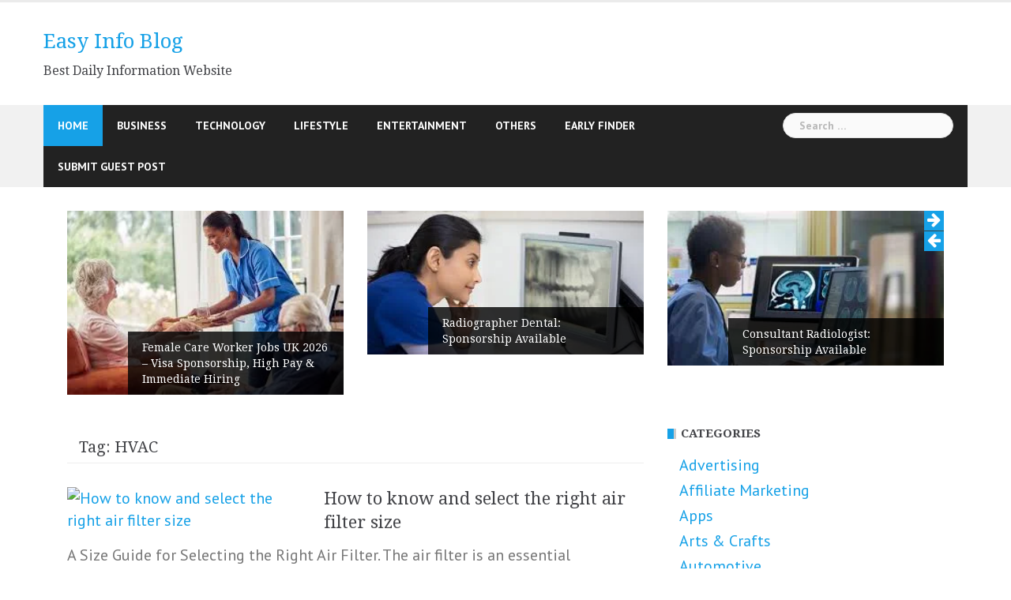

--- FILE ---
content_type: text/html; charset=UTF-8
request_url: https://easyinfoblog.com/tag/hvac/
body_size: 23876
content:
<!DOCTYPE html>
<html lang="en-GB">
<head>
<meta charset="UTF-8">
<meta name="viewport" content="width=device-width, initial-scale=1">
<link rel="profile" href="http://gmpg.org/xfn/11">
<link rel="pingback" href="https://easyinfoblog.com/xmlrpc.php">


<!-- [BEGIN] Metadata added via All-Meta-Tags plugin by Space X-Chimp ( https://www.spacexchimp.com ) -->
<meta name="rankz-verification" content="7haewIyjdLDVkCTc">
<!-- [END] Metadata added via All-Meta-Tags plugin by Space X-Chimp ( https://www.spacexchimp.com ) -->

    <style>
        #wpadminbar #wp-admin-bar-p404_free_top_button .ab-icon:before {
            content: "\f103";
            color: red;
            top: 2px;
        }
    </style>
<meta name='robots' content='noindex, follow' />
	<style>img:is([sizes="auto" i], [sizes^="auto," i]) { contain-intrinsic-size: 3000px 1500px }</style>
	
	<!-- This site is optimized with the Yoast SEO plugin v26.7 - https://yoast.com/wordpress/plugins/seo/ -->
	<title>HVAC Archives - Easy Info Blog</title>
	<meta property="og:locale" content="en_GB" />
	<meta property="og:type" content="article" />
	<meta property="og:title" content="HVAC Archives - Easy Info Blog" />
	<meta property="og:url" content="https://easyinfoblog.com/tag/hvac/" />
	<meta property="og:site_name" content="Easy Info Blog" />
	<meta property="og:image" content="https://picstagramhome.files.wordpress.com/2020/07/air-filter-replacement-inside.jpg" />
	<meta name="twitter:card" content="summary_large_image" />
	<meta name="twitter:image" content="https://picstagramhome.files.wordpress.com/2020/07/air-filter-replacement-inside.jpg" />
	<script type="application/ld+json" class="yoast-schema-graph">{"@context":"https://schema.org","@graph":[{"@type":"CollectionPage","@id":"https://easyinfoblog.com/tag/hvac/","url":"https://easyinfoblog.com/tag/hvac/","name":"HVAC Archives - Easy Info Blog","isPartOf":{"@id":"https://easyinfoblog.com/#website"},"primaryImageOfPage":{"@id":"https://easyinfoblog.com/tag/hvac/#primaryimage"},"image":{"@id":"https://easyinfoblog.com/tag/hvac/#primaryimage"},"thumbnailUrl":";https://picstagramhome.files.wordpress.com/2020/07/air-filter-replacement-inside.jpg","breadcrumb":{"@id":"https://easyinfoblog.com/tag/hvac/#breadcrumb"},"inLanguage":"en-GB"},{"@type":"ImageObject","inLanguage":"en-GB","@id":"https://easyinfoblog.com/tag/hvac/#primaryimage","url":";https://picstagramhome.files.wordpress.com/2020/07/air-filter-replacement-inside.jpg","contentUrl":";https://picstagramhome.files.wordpress.com/2020/07/air-filter-replacement-inside.jpg","caption":"How to know and select the right air filter size"},{"@type":"BreadcrumbList","@id":"https://easyinfoblog.com/tag/hvac/#breadcrumb","itemListElement":[{"@type":"ListItem","position":1,"name":"Home","item":"https://easyinfoblog.com/"},{"@type":"ListItem","position":2,"name":"HVAC"}]},{"@type":"WebSite","@id":"https://easyinfoblog.com/#website","url":"https://easyinfoblog.com/","name":"Easy Info Blog","description":"Best Daily Information Website","potentialAction":[{"@type":"SearchAction","target":{"@type":"EntryPoint","urlTemplate":"https://easyinfoblog.com/?s={search_term_string}"},"query-input":{"@type":"PropertyValueSpecification","valueRequired":true,"valueName":"search_term_string"}}],"inLanguage":"en-GB"}]}</script>
	<!-- / Yoast SEO plugin. -->


<link rel='dns-prefetch' href='//fonts.googleapis.com' />
<link rel="alternate" type="application/rss+xml" title="Easy Info Blog &raquo; Feed" href="https://easyinfoblog.com/feed/" />
<link rel="alternate" type="application/rss+xml" title="Easy Info Blog &raquo; Comments Feed" href="https://easyinfoblog.com/comments/feed/" />
<link rel="alternate" type="application/rss+xml" title="Easy Info Blog &raquo; HVAC Tag Feed" href="https://easyinfoblog.com/tag/hvac/feed/" />
<script type="text/javascript">
/* <![CDATA[ */
window._wpemojiSettings = {"baseUrl":"https:\/\/s.w.org\/images\/core\/emoji\/15.0.3\/72x72\/","ext":".png","svgUrl":"https:\/\/s.w.org\/images\/core\/emoji\/15.0.3\/svg\/","svgExt":".svg","source":{"concatemoji":"https:\/\/easyinfoblog.com\/wp-includes\/js\/wp-emoji-release.min.js?ver=6.7.4"}};
/*! This file is auto-generated */
!function(i,n){var o,s,e;function c(e){try{var t={supportTests:e,timestamp:(new Date).valueOf()};sessionStorage.setItem(o,JSON.stringify(t))}catch(e){}}function p(e,t,n){e.clearRect(0,0,e.canvas.width,e.canvas.height),e.fillText(t,0,0);var t=new Uint32Array(e.getImageData(0,0,e.canvas.width,e.canvas.height).data),r=(e.clearRect(0,0,e.canvas.width,e.canvas.height),e.fillText(n,0,0),new Uint32Array(e.getImageData(0,0,e.canvas.width,e.canvas.height).data));return t.every(function(e,t){return e===r[t]})}function u(e,t,n){switch(t){case"flag":return n(e,"\ud83c\udff3\ufe0f\u200d\u26a7\ufe0f","\ud83c\udff3\ufe0f\u200b\u26a7\ufe0f")?!1:!n(e,"\ud83c\uddfa\ud83c\uddf3","\ud83c\uddfa\u200b\ud83c\uddf3")&&!n(e,"\ud83c\udff4\udb40\udc67\udb40\udc62\udb40\udc65\udb40\udc6e\udb40\udc67\udb40\udc7f","\ud83c\udff4\u200b\udb40\udc67\u200b\udb40\udc62\u200b\udb40\udc65\u200b\udb40\udc6e\u200b\udb40\udc67\u200b\udb40\udc7f");case"emoji":return!n(e,"\ud83d\udc26\u200d\u2b1b","\ud83d\udc26\u200b\u2b1b")}return!1}function f(e,t,n){var r="undefined"!=typeof WorkerGlobalScope&&self instanceof WorkerGlobalScope?new OffscreenCanvas(300,150):i.createElement("canvas"),a=r.getContext("2d",{willReadFrequently:!0}),o=(a.textBaseline="top",a.font="600 32px Arial",{});return e.forEach(function(e){o[e]=t(a,e,n)}),o}function t(e){var t=i.createElement("script");t.src=e,t.defer=!0,i.head.appendChild(t)}"undefined"!=typeof Promise&&(o="wpEmojiSettingsSupports",s=["flag","emoji"],n.supports={everything:!0,everythingExceptFlag:!0},e=new Promise(function(e){i.addEventListener("DOMContentLoaded",e,{once:!0})}),new Promise(function(t){var n=function(){try{var e=JSON.parse(sessionStorage.getItem(o));if("object"==typeof e&&"number"==typeof e.timestamp&&(new Date).valueOf()<e.timestamp+604800&&"object"==typeof e.supportTests)return e.supportTests}catch(e){}return null}();if(!n){if("undefined"!=typeof Worker&&"undefined"!=typeof OffscreenCanvas&&"undefined"!=typeof URL&&URL.createObjectURL&&"undefined"!=typeof Blob)try{var e="postMessage("+f.toString()+"("+[JSON.stringify(s),u.toString(),p.toString()].join(",")+"));",r=new Blob([e],{type:"text/javascript"}),a=new Worker(URL.createObjectURL(r),{name:"wpTestEmojiSupports"});return void(a.onmessage=function(e){c(n=e.data),a.terminate(),t(n)})}catch(e){}c(n=f(s,u,p))}t(n)}).then(function(e){for(var t in e)n.supports[t]=e[t],n.supports.everything=n.supports.everything&&n.supports[t],"flag"!==t&&(n.supports.everythingExceptFlag=n.supports.everythingExceptFlag&&n.supports[t]);n.supports.everythingExceptFlag=n.supports.everythingExceptFlag&&!n.supports.flag,n.DOMReady=!1,n.readyCallback=function(){n.DOMReady=!0}}).then(function(){return e}).then(function(){var e;n.supports.everything||(n.readyCallback(),(e=n.source||{}).concatemoji?t(e.concatemoji):e.wpemoji&&e.twemoji&&(t(e.twemoji),t(e.wpemoji)))}))}((window,document),window._wpemojiSettings);
/* ]]> */
</script>

<link rel='stylesheet' id='dashicons-css' href='https://easyinfoblog.com/wp-includes/css/dashicons.min.css?ver=6.7.4' type='text/css' media='all' />
<link rel='stylesheet' id='post-views-counter-frontend-css' href='https://easyinfoblog.com/wp-content/plugins/post-views-counter/css/frontend.min.css?ver=1.5.5' type='text/css' media='all' />
<link rel='stylesheet' id='newsanchor-bootstrap-css' href='https://easyinfoblog.com/wp-content/themes/newsanchor/css/bootstrap/bootstrap.min.css?ver=1' type='text/css' media='all' />
<style id='wp-emoji-styles-inline-css' type='text/css'>

	img.wp-smiley, img.emoji {
		display: inline !important;
		border: none !important;
		box-shadow: none !important;
		height: 1em !important;
		width: 1em !important;
		margin: 0 0.07em !important;
		vertical-align: -0.1em !important;
		background: none !important;
		padding: 0 !important;
	}
</style>
<link rel='stylesheet' id='wp-block-library-css' href='https://easyinfoblog.com/wp-includes/css/dist/block-library/style.min.css?ver=6.7.4' type='text/css' media='all' />
<style id='wp-block-library-inline-css' type='text/css'>
.has-text-align-justify{text-align:justify;}
</style>
<style id='co-authors-plus-coauthors-style-inline-css' type='text/css'>
.wp-block-co-authors-plus-coauthors.is-layout-flow [class*=wp-block-co-authors-plus]{display:inline}

</style>
<style id='co-authors-plus-avatar-style-inline-css' type='text/css'>
.wp-block-co-authors-plus-avatar :where(img){height:auto;max-width:100%;vertical-align:bottom}.wp-block-co-authors-plus-coauthors.is-layout-flow .wp-block-co-authors-plus-avatar :where(img){vertical-align:middle}.wp-block-co-authors-plus-avatar:is(.alignleft,.alignright){display:table}.wp-block-co-authors-plus-avatar.aligncenter{display:table;margin-inline:auto}

</style>
<style id='co-authors-plus-image-style-inline-css' type='text/css'>
.wp-block-co-authors-plus-image{margin-bottom:0}.wp-block-co-authors-plus-image :where(img){height:auto;max-width:100%;vertical-align:bottom}.wp-block-co-authors-plus-coauthors.is-layout-flow .wp-block-co-authors-plus-image :where(img){vertical-align:middle}.wp-block-co-authors-plus-image:is(.alignfull,.alignwide) :where(img){width:100%}.wp-block-co-authors-plus-image:is(.alignleft,.alignright){display:table}.wp-block-co-authors-plus-image.aligncenter{display:table;margin-inline:auto}

</style>
<link rel='stylesheet' id='mediaelement-css' href='https://easyinfoblog.com/wp-includes/js/mediaelement/mediaelementplayer-legacy.min.css?ver=4.2.17' type='text/css' media='all' />
<link rel='stylesheet' id='wp-mediaelement-css' href='https://easyinfoblog.com/wp-includes/js/mediaelement/wp-mediaelement.min.css?ver=6.7.4' type='text/css' media='all' />
<style id='classic-theme-styles-inline-css' type='text/css'>
/*! This file is auto-generated */
.wp-block-button__link{color:#fff;background-color:#32373c;border-radius:9999px;box-shadow:none;text-decoration:none;padding:calc(.667em + 2px) calc(1.333em + 2px);font-size:1.125em}.wp-block-file__button{background:#32373c;color:#fff;text-decoration:none}
</style>
<style id='global-styles-inline-css' type='text/css'>
:root{--wp--preset--aspect-ratio--square: 1;--wp--preset--aspect-ratio--4-3: 4/3;--wp--preset--aspect-ratio--3-4: 3/4;--wp--preset--aspect-ratio--3-2: 3/2;--wp--preset--aspect-ratio--2-3: 2/3;--wp--preset--aspect-ratio--16-9: 16/9;--wp--preset--aspect-ratio--9-16: 9/16;--wp--preset--color--black: #000000;--wp--preset--color--cyan-bluish-gray: #abb8c3;--wp--preset--color--white: #ffffff;--wp--preset--color--pale-pink: #f78da7;--wp--preset--color--vivid-red: #cf2e2e;--wp--preset--color--luminous-vivid-orange: #ff6900;--wp--preset--color--luminous-vivid-amber: #fcb900;--wp--preset--color--light-green-cyan: #7bdcb5;--wp--preset--color--vivid-green-cyan: #00d084;--wp--preset--color--pale-cyan-blue: #8ed1fc;--wp--preset--color--vivid-cyan-blue: #0693e3;--wp--preset--color--vivid-purple: #9b51e0;--wp--preset--gradient--vivid-cyan-blue-to-vivid-purple: linear-gradient(135deg,rgba(6,147,227,1) 0%,rgb(155,81,224) 100%);--wp--preset--gradient--light-green-cyan-to-vivid-green-cyan: linear-gradient(135deg,rgb(122,220,180) 0%,rgb(0,208,130) 100%);--wp--preset--gradient--luminous-vivid-amber-to-luminous-vivid-orange: linear-gradient(135deg,rgba(252,185,0,1) 0%,rgba(255,105,0,1) 100%);--wp--preset--gradient--luminous-vivid-orange-to-vivid-red: linear-gradient(135deg,rgba(255,105,0,1) 0%,rgb(207,46,46) 100%);--wp--preset--gradient--very-light-gray-to-cyan-bluish-gray: linear-gradient(135deg,rgb(238,238,238) 0%,rgb(169,184,195) 100%);--wp--preset--gradient--cool-to-warm-spectrum: linear-gradient(135deg,rgb(74,234,220) 0%,rgb(151,120,209) 20%,rgb(207,42,186) 40%,rgb(238,44,130) 60%,rgb(251,105,98) 80%,rgb(254,248,76) 100%);--wp--preset--gradient--blush-light-purple: linear-gradient(135deg,rgb(255,206,236) 0%,rgb(152,150,240) 100%);--wp--preset--gradient--blush-bordeaux: linear-gradient(135deg,rgb(254,205,165) 0%,rgb(254,45,45) 50%,rgb(107,0,62) 100%);--wp--preset--gradient--luminous-dusk: linear-gradient(135deg,rgb(255,203,112) 0%,rgb(199,81,192) 50%,rgb(65,88,208) 100%);--wp--preset--gradient--pale-ocean: linear-gradient(135deg,rgb(255,245,203) 0%,rgb(182,227,212) 50%,rgb(51,167,181) 100%);--wp--preset--gradient--electric-grass: linear-gradient(135deg,rgb(202,248,128) 0%,rgb(113,206,126) 100%);--wp--preset--gradient--midnight: linear-gradient(135deg,rgb(2,3,129) 0%,rgb(40,116,252) 100%);--wp--preset--font-size--small: 13px;--wp--preset--font-size--medium: 20px;--wp--preset--font-size--large: 36px;--wp--preset--font-size--x-large: 42px;--wp--preset--spacing--20: 0.44rem;--wp--preset--spacing--30: 0.67rem;--wp--preset--spacing--40: 1rem;--wp--preset--spacing--50: 1.5rem;--wp--preset--spacing--60: 2.25rem;--wp--preset--spacing--70: 3.38rem;--wp--preset--spacing--80: 5.06rem;--wp--preset--shadow--natural: 6px 6px 9px rgba(0, 0, 0, 0.2);--wp--preset--shadow--deep: 12px 12px 50px rgba(0, 0, 0, 0.4);--wp--preset--shadow--sharp: 6px 6px 0px rgba(0, 0, 0, 0.2);--wp--preset--shadow--outlined: 6px 6px 0px -3px rgba(255, 255, 255, 1), 6px 6px rgba(0, 0, 0, 1);--wp--preset--shadow--crisp: 6px 6px 0px rgba(0, 0, 0, 1);}:where(.is-layout-flex){gap: 0.5em;}:where(.is-layout-grid){gap: 0.5em;}body .is-layout-flex{display: flex;}.is-layout-flex{flex-wrap: wrap;align-items: center;}.is-layout-flex > :is(*, div){margin: 0;}body .is-layout-grid{display: grid;}.is-layout-grid > :is(*, div){margin: 0;}:where(.wp-block-columns.is-layout-flex){gap: 2em;}:where(.wp-block-columns.is-layout-grid){gap: 2em;}:where(.wp-block-post-template.is-layout-flex){gap: 1.25em;}:where(.wp-block-post-template.is-layout-grid){gap: 1.25em;}.has-black-color{color: var(--wp--preset--color--black) !important;}.has-cyan-bluish-gray-color{color: var(--wp--preset--color--cyan-bluish-gray) !important;}.has-white-color{color: var(--wp--preset--color--white) !important;}.has-pale-pink-color{color: var(--wp--preset--color--pale-pink) !important;}.has-vivid-red-color{color: var(--wp--preset--color--vivid-red) !important;}.has-luminous-vivid-orange-color{color: var(--wp--preset--color--luminous-vivid-orange) !important;}.has-luminous-vivid-amber-color{color: var(--wp--preset--color--luminous-vivid-amber) !important;}.has-light-green-cyan-color{color: var(--wp--preset--color--light-green-cyan) !important;}.has-vivid-green-cyan-color{color: var(--wp--preset--color--vivid-green-cyan) !important;}.has-pale-cyan-blue-color{color: var(--wp--preset--color--pale-cyan-blue) !important;}.has-vivid-cyan-blue-color{color: var(--wp--preset--color--vivid-cyan-blue) !important;}.has-vivid-purple-color{color: var(--wp--preset--color--vivid-purple) !important;}.has-black-background-color{background-color: var(--wp--preset--color--black) !important;}.has-cyan-bluish-gray-background-color{background-color: var(--wp--preset--color--cyan-bluish-gray) !important;}.has-white-background-color{background-color: var(--wp--preset--color--white) !important;}.has-pale-pink-background-color{background-color: var(--wp--preset--color--pale-pink) !important;}.has-vivid-red-background-color{background-color: var(--wp--preset--color--vivid-red) !important;}.has-luminous-vivid-orange-background-color{background-color: var(--wp--preset--color--luminous-vivid-orange) !important;}.has-luminous-vivid-amber-background-color{background-color: var(--wp--preset--color--luminous-vivid-amber) !important;}.has-light-green-cyan-background-color{background-color: var(--wp--preset--color--light-green-cyan) !important;}.has-vivid-green-cyan-background-color{background-color: var(--wp--preset--color--vivid-green-cyan) !important;}.has-pale-cyan-blue-background-color{background-color: var(--wp--preset--color--pale-cyan-blue) !important;}.has-vivid-cyan-blue-background-color{background-color: var(--wp--preset--color--vivid-cyan-blue) !important;}.has-vivid-purple-background-color{background-color: var(--wp--preset--color--vivid-purple) !important;}.has-black-border-color{border-color: var(--wp--preset--color--black) !important;}.has-cyan-bluish-gray-border-color{border-color: var(--wp--preset--color--cyan-bluish-gray) !important;}.has-white-border-color{border-color: var(--wp--preset--color--white) !important;}.has-pale-pink-border-color{border-color: var(--wp--preset--color--pale-pink) !important;}.has-vivid-red-border-color{border-color: var(--wp--preset--color--vivid-red) !important;}.has-luminous-vivid-orange-border-color{border-color: var(--wp--preset--color--luminous-vivid-orange) !important;}.has-luminous-vivid-amber-border-color{border-color: var(--wp--preset--color--luminous-vivid-amber) !important;}.has-light-green-cyan-border-color{border-color: var(--wp--preset--color--light-green-cyan) !important;}.has-vivid-green-cyan-border-color{border-color: var(--wp--preset--color--vivid-green-cyan) !important;}.has-pale-cyan-blue-border-color{border-color: var(--wp--preset--color--pale-cyan-blue) !important;}.has-vivid-cyan-blue-border-color{border-color: var(--wp--preset--color--vivid-cyan-blue) !important;}.has-vivid-purple-border-color{border-color: var(--wp--preset--color--vivid-purple) !important;}.has-vivid-cyan-blue-to-vivid-purple-gradient-background{background: var(--wp--preset--gradient--vivid-cyan-blue-to-vivid-purple) !important;}.has-light-green-cyan-to-vivid-green-cyan-gradient-background{background: var(--wp--preset--gradient--light-green-cyan-to-vivid-green-cyan) !important;}.has-luminous-vivid-amber-to-luminous-vivid-orange-gradient-background{background: var(--wp--preset--gradient--luminous-vivid-amber-to-luminous-vivid-orange) !important;}.has-luminous-vivid-orange-to-vivid-red-gradient-background{background: var(--wp--preset--gradient--luminous-vivid-orange-to-vivid-red) !important;}.has-very-light-gray-to-cyan-bluish-gray-gradient-background{background: var(--wp--preset--gradient--very-light-gray-to-cyan-bluish-gray) !important;}.has-cool-to-warm-spectrum-gradient-background{background: var(--wp--preset--gradient--cool-to-warm-spectrum) !important;}.has-blush-light-purple-gradient-background{background: var(--wp--preset--gradient--blush-light-purple) !important;}.has-blush-bordeaux-gradient-background{background: var(--wp--preset--gradient--blush-bordeaux) !important;}.has-luminous-dusk-gradient-background{background: var(--wp--preset--gradient--luminous-dusk) !important;}.has-pale-ocean-gradient-background{background: var(--wp--preset--gradient--pale-ocean) !important;}.has-electric-grass-gradient-background{background: var(--wp--preset--gradient--electric-grass) !important;}.has-midnight-gradient-background{background: var(--wp--preset--gradient--midnight) !important;}.has-small-font-size{font-size: var(--wp--preset--font-size--small) !important;}.has-medium-font-size{font-size: var(--wp--preset--font-size--medium) !important;}.has-large-font-size{font-size: var(--wp--preset--font-size--large) !important;}.has-x-large-font-size{font-size: var(--wp--preset--font-size--x-large) !important;}
:where(.wp-block-post-template.is-layout-flex){gap: 1.25em;}:where(.wp-block-post-template.is-layout-grid){gap: 1.25em;}
:where(.wp-block-columns.is-layout-flex){gap: 2em;}:where(.wp-block-columns.is-layout-grid){gap: 2em;}
:root :where(.wp-block-pullquote){font-size: 1.5em;line-height: 1.6;}
</style>
<link rel='stylesheet' id='contact-form-7-css' href='https://easyinfoblog.com/wp-content/plugins/contact-form-7/includes/css/styles.css?ver=6.0.4' type='text/css' media='all' />
<link rel='stylesheet' id='tnado_hidefi_styles-css' href='https://easyinfoblog.com/wp-content/plugins/hide-featured-image-on-all-single-pagepost//tnado-styles.css?ver=6.7.4' type='text/css' media='all' />
<link rel='stylesheet' id='rpt_front_style-css' href='https://easyinfoblog.com/wp-content/plugins/related-posts-thumbnails/assets/css/front.css?ver=4.2.1' type='text/css' media='all' />
<link rel='stylesheet' id='secure-copy-content-protection-public-css' href='https://easyinfoblog.com/wp-content/plugins/secure-copy-content-protection/public/css/secure-copy-content-protection-public.css?ver=4.4.7' type='text/css' media='all' />
<link rel='stylesheet' id='toc-screen-css' href='https://easyinfoblog.com/wp-content/plugins/table-of-contents-plus/screen.min.css?ver=2411.1' type='text/css' media='all' />
<link rel='stylesheet' id='newsanchor-body-fonts-css' href='//fonts.googleapis.com/css?family=PT+Sans%3A400%2C700&#038;ver=6.7.4' type='text/css' media='all' />
<link rel='stylesheet' id='newsanchor-headings-fonts-css' href='//fonts.googleapis.com/css?family=Droid+Serif%3A400%2C700&#038;ver=6.7.4' type='text/css' media='all' />
<link rel='stylesheet' id='newsanchor-style-css' href='https://easyinfoblog.com/wp-content/themes/newsanchor/style.css?ver=6.7.4' type='text/css' media='all' />
<style id='newsanchor-style-inline-css' type='text/css'>
.site-title { font-size:26px; }
.site-description { font-size:16px; }
h1 { font-size:40px; }
h2 { font-size:30px; }
h3 { font-size:24px; }
h4 { font-size:20px; }
h5 { font-size:20px; }
h6 { font-size:18px; }
body { font-size:20px; }
.site-description { color:#424347}
.top-header,.main-header { background-color:#ffffff}
.bottom-header .header-nav { background-color:#222;}
#mainnav ul .top-menu-item-2:hover { background-color:#fe2d18;}
#mainnav ul .top-menu-item-3:hover { background-color:#91ce29;}
#mainnav ul .top-menu-item-4:hover { background-color:#ff9600;}
#mainnav ul .top-menu-item-5:hover { background-color:#b22234;}
#mainnav ul .top-menu-item-0:hover { background-color:#c71c77;}
body { color:#767676}
.site-info { background-color:#1e1e1e}
.footer-widgets.widget-area,.footer-widgets.widget-area a { color:#949494}
.footer-widgets { background-color:#222}

</style>
<link rel='stylesheet' id='newsanchor-font-awesome-css' href='https://easyinfoblog.com/wp-content/themes/newsanchor/fonts/font-awesome.min.css?ver=6.7.4' type='text/css' media='all' />
<style id='akismet-widget-style-inline-css' type='text/css'>

			.a-stats {
				--akismet-color-mid-green: #357b49;
				--akismet-color-white: #fff;
				--akismet-color-light-grey: #f6f7f7;

				max-width: 350px;
				width: auto;
			}

			.a-stats * {
				all: unset;
				box-sizing: border-box;
			}

			.a-stats strong {
				font-weight: 600;
			}

			.a-stats a.a-stats__link,
			.a-stats a.a-stats__link:visited,
			.a-stats a.a-stats__link:active {
				background: var(--akismet-color-mid-green);
				border: none;
				box-shadow: none;
				border-radius: 8px;
				color: var(--akismet-color-white);
				cursor: pointer;
				display: block;
				font-family: -apple-system, BlinkMacSystemFont, 'Segoe UI', 'Roboto', 'Oxygen-Sans', 'Ubuntu', 'Cantarell', 'Helvetica Neue', sans-serif;
				font-weight: 500;
				padding: 12px;
				text-align: center;
				text-decoration: none;
				transition: all 0.2s ease;
			}

			/* Extra specificity to deal with TwentyTwentyOne focus style */
			.widget .a-stats a.a-stats__link:focus {
				background: var(--akismet-color-mid-green);
				color: var(--akismet-color-white);
				text-decoration: none;
			}

			.a-stats a.a-stats__link:hover {
				filter: brightness(110%);
				box-shadow: 0 4px 12px rgba(0, 0, 0, 0.06), 0 0 2px rgba(0, 0, 0, 0.16);
			}

			.a-stats .count {
				color: var(--akismet-color-white);
				display: block;
				font-size: 1.5em;
				line-height: 1.4;
				padding: 0 13px;
				white-space: nowrap;
			}
		
</style>
<link rel='stylesheet' id='heateor_sss_frontend_css-css' href='https://easyinfoblog.com/wp-content/plugins/sassy-social-share/public/css/sassy-social-share-public.css?ver=3.3.70' type='text/css' media='all' />
<style id='heateor_sss_frontend_css-inline-css' type='text/css'>
.heateor_sss_button_instagram span.heateor_sss_svg,a.heateor_sss_instagram span.heateor_sss_svg{background:radial-gradient(circle at 30% 107%,#fdf497 0,#fdf497 5%,#fd5949 45%,#d6249f 60%,#285aeb 90%)}.heateor_sss_horizontal_sharing .heateor_sss_svg,.heateor_sss_standard_follow_icons_container .heateor_sss_svg{color:#fff;border-width:0px;border-style:solid;border-color:transparent}.heateor_sss_horizontal_sharing .heateorSssTCBackground{color:#666}.heateor_sss_horizontal_sharing span.heateor_sss_svg:hover,.heateor_sss_standard_follow_icons_container span.heateor_sss_svg:hover{border-color:transparent;}.heateor_sss_vertical_sharing span.heateor_sss_svg,.heateor_sss_floating_follow_icons_container span.heateor_sss_svg{color:#fff;border-width:0px;border-style:solid;border-color:transparent;}.heateor_sss_vertical_sharing .heateorSssTCBackground{color:#666;}.heateor_sss_vertical_sharing span.heateor_sss_svg:hover,.heateor_sss_floating_follow_icons_container span.heateor_sss_svg:hover{border-color:transparent;}@media screen and (max-width:783px) {.heateor_sss_vertical_sharing{display:none!important}}
</style>
<link rel='stylesheet' id='jetpack_css-css' href='https://easyinfoblog.com/wp-content/plugins/jetpack/css/jetpack.css?ver=11.5.2' type='text/css' media='all' />
<script type="text/javascript" src="https://easyinfoblog.com/wp-includes/js/jquery/jquery.min.js?ver=3.7.1" id="jquery-core-js"></script>
<script type="text/javascript" src="https://easyinfoblog.com/wp-includes/js/jquery/jquery-migrate.min.js?ver=3.4.1" id="jquery-migrate-js"></script>
<script type="text/javascript" src="https://easyinfoblog.com/wp-content/themes/newsanchor/js/owl.carousel.min.js?ver=1" id="newsanchor-owl-script-js"></script>
<link rel="https://api.w.org/" href="https://easyinfoblog.com/wp-json/" /><link rel="alternate" title="JSON" type="application/json" href="https://easyinfoblog.com/wp-json/wp/v2/tags/368" /><link rel="EditURI" type="application/rsd+xml" title="RSD" href="https://easyinfoblog.com/xmlrpc.php?rsd" />
<meta name="generator" content="WordPress 6.7.4" />
<script async src="https://pagead2.googlesyndication.com/pagead/js/adsbygoogle.js?client=ca-pub-4116103663141557"
     crossorigin="anonymous"></script>		<script type="text/javascript" async defer data-pin-color="red"  data-pin-height="28"  data-pin-hover="true"
			src="https://easyinfoblog.com/wp-content/plugins/pinterest-pin-it-button-on-image-hover-and-post/js/pinit.js"></script>
		        <style>
            #related_posts_thumbnails li {
                border-right: 1px solid #dddddd;
                background-color: #ffffff            }

            #related_posts_thumbnails li:hover {
                background-color: #eeeeee;
            }

            .relpost_content {
                font-size: 15px;
                color: #333333;
            }

            .relpost-block-single {
                background-color: #ffffff;
                border-right: 1px solid #dddddd;
                border-left: 1px solid #dddddd;
                margin-right: -1px;
            }

            .relpost-block-single:hover {
                background-color: #eeeeee;
            }
        </style>

        	<style>img#wpstats{display:none}</style>
		<!--[if lt IE 9]>
<script src="https://easyinfoblog.com/wp-content/themes/newsanchor/js/html5shiv.js"></script>
<![endif]-->
<link rel="icon" href="https://easyinfoblog.com/wp-content/uploads/2019/09/cropped-tick-sign-32x32.png" sizes="32x32" />
<link rel="icon" href="https://easyinfoblog.com/wp-content/uploads/2019/09/cropped-tick-sign-192x192.png" sizes="192x192" />
<link rel="apple-touch-icon" href="https://easyinfoblog.com/wp-content/uploads/2019/09/cropped-tick-sign-180x180.png" />
<meta name="msapplication-TileImage" content="https://easyinfoblog.com/wp-content/uploads/2019/09/cropped-tick-sign-270x270.png" />
	
</head>

<body class="archive tag tag-hvac tag-368 group-blog">
<div class="preloader">
    <div class="spinner">
        <div class="pre-bounce1"></div>
        <div class="pre-bounce2"></div>
    </div>
</div>
<div id="page" class="hfeed site">
	<a class="skip-link screen-reader-text" href="#content">Skip to content</a>

   	<header id="header" class="header">
	   	<div class="top-header">
	   		<div class="container">
						   					
			</div>
	   	</div><!-- /.top-header -->

	   	<div class="main-header">
			<div class="container">
				<div class="row">
					<div class="col-md-4">
		              	<div id="logo" class="logo">
				        							<h1 class="site-title"><a href="https://easyinfoblog.com/" rel="home">Easy Info Blog</a></h1>
							<h2 class="site-description">Best Daily Information Website</h2>	        
				        		            	</div>
		            </div>

		            	            </div>
	         </div>
	   	</div><!-- /.main-header -->

		<div class="bottom-header">
			<div class="container">
				<div class="row">
					<div class="col-md-12">
						<div class="header-nav clearfix">
							<div class="btn-menu"></div><!-- //mobile menu button -->
							<nav id="mainnav" class="mainnav">
								<ul id="primary-menu" class="clearfix"><li id="menu-item-11" class="menu-item menu-item-type-custom menu-item-object-custom menu-item-home menu-item-11 top-menu-item-1"><a href="https://easyinfoblog.com/">Home</a></li>
<li id="menu-item-16" class="menu-item menu-item-type-taxonomy menu-item-object-category menu-item-has-children menu-item-16 top-menu-item-2"><a href="https://easyinfoblog.com/business/">Business</a>
<ul class="sub-menu">
	<li id="menu-item-31" class="menu-item menu-item-type-taxonomy menu-item-object-category menu-item-31"><a href="https://easyinfoblog.com/advertising/">Advertising</a></li>
	<li id="menu-item-32" class="menu-item menu-item-type-taxonomy menu-item-object-category menu-item-32"><a href="https://easyinfoblog.com/finance/">Finance</a></li>
	<li id="menu-item-50" class="menu-item menu-item-type-taxonomy menu-item-object-category menu-item-50"><a href="https://easyinfoblog.com/marketing/">Marketing</a></li>
	<li id="menu-item-63" class="menu-item menu-item-type-taxonomy menu-item-object-category menu-item-63"><a href="https://easyinfoblog.com/forex/">Forex</a></li>
	<li id="menu-item-5594" class="menu-item menu-item-type-taxonomy menu-item-object-category menu-item-5594"><a href="https://easyinfoblog.com/investing/">Investing</a></li>
	<li id="menu-item-33" class="menu-item menu-item-type-taxonomy menu-item-object-category menu-item-33"><a href="https://easyinfoblog.com/insurance/">Insurance</a></li>
	<li id="menu-item-35" class="menu-item menu-item-type-taxonomy menu-item-object-category menu-item-35"><a href="https://easyinfoblog.com/real-estate/">Real Estate</a></li>
	<li id="menu-item-158" class="menu-item menu-item-type-taxonomy menu-item-object-category menu-item-158"><a href="https://easyinfoblog.com/reviews/">Reviews</a></li>
</ul>
</li>
<li id="menu-item-25" class="menu-item menu-item-type-taxonomy menu-item-object-category menu-item-has-children menu-item-25 top-menu-item-3"><a href="https://easyinfoblog.com/technology/">Technology</a>
<ul class="sub-menu">
	<li id="menu-item-36" class="menu-item menu-item-type-taxonomy menu-item-object-category menu-item-36"><a href="https://easyinfoblog.com/apps/">Apps</a></li>
	<li id="menu-item-37" class="menu-item menu-item-type-taxonomy menu-item-object-category menu-item-37"><a href="https://easyinfoblog.com/blogging/">Blogging</a></li>
	<li id="menu-item-38" class="menu-item menu-item-type-taxonomy menu-item-object-category menu-item-38"><a href="https://easyinfoblog.com/digital-marketing/">Digital Marketing</a></li>
	<li id="menu-item-74" class="menu-item menu-item-type-taxonomy menu-item-object-category menu-item-74"><a href="https://easyinfoblog.com/ecommerce/">eCommerce</a></li>
	<li id="menu-item-39" class="menu-item menu-item-type-taxonomy menu-item-object-category menu-item-39"><a href="https://easyinfoblog.com/gadgets/">Gadgets</a></li>
	<li id="menu-item-40" class="menu-item menu-item-type-taxonomy menu-item-object-category menu-item-40"><a href="https://easyinfoblog.com/seo/">SEO</a></li>
	<li id="menu-item-43" class="menu-item menu-item-type-taxonomy menu-item-object-category menu-item-43"><a href="https://easyinfoblog.com/web-design-and-development/">Web Design &#038; Development</a></li>
	<li id="menu-item-7627" class="menu-item menu-item-type-taxonomy menu-item-object-category menu-item-7627"><a href="https://easyinfoblog.com/software/">Software</a></li>
</ul>
</li>
<li id="menu-item-22" class="menu-item menu-item-type-taxonomy menu-item-object-category menu-item-has-children menu-item-22 top-menu-item-4"><a href="https://easyinfoblog.com/lifestyle/">Lifestyle</a>
<ul class="sub-menu">
	<li id="menu-item-44" class="menu-item menu-item-type-taxonomy menu-item-object-category menu-item-44"><a href="https://easyinfoblog.com/beauty/">Beauty &amp; Personal Care</a></li>
	<li id="menu-item-45" class="menu-item menu-item-type-taxonomy menu-item-object-category menu-item-45"><a href="https://easyinfoblog.com/fashion/">Fashion</a></li>
	<li id="menu-item-46" class="menu-item menu-item-type-taxonomy menu-item-object-category menu-item-46"><a href="https://easyinfoblog.com/food/">Food &amp; Drinks</a></li>
	<li id="menu-item-47" class="menu-item menu-item-type-taxonomy menu-item-object-category menu-item-47"><a href="https://easyinfoblog.com/health-fitness/">Health Fitness</a></li>
	<li id="menu-item-48" class="menu-item menu-item-type-taxonomy menu-item-object-category menu-item-48"><a href="https://easyinfoblog.com/shopping/">Shopping</a></li>
	<li id="menu-item-157" class="menu-item menu-item-type-taxonomy menu-item-object-category menu-item-157"><a href="https://easyinfoblog.com/travel-and-tourism/">Travel and Tourism</a></li>
</ul>
</li>
<li id="menu-item-18" class="menu-item menu-item-type-taxonomy menu-item-object-category menu-item-has-children menu-item-18 top-menu-item-5"><a href="https://easyinfoblog.com/entertainment/">Entertainment</a>
<ul class="sub-menu">
	<li id="menu-item-353" class="menu-item menu-item-type-taxonomy menu-item-object-category menu-item-353"><a href="https://easyinfoblog.com/movies-tv/">Movies &amp; TV</a></li>
	<li id="menu-item-23" class="menu-item menu-item-type-taxonomy menu-item-object-category menu-item-23"><a href="https://easyinfoblog.com/music/">Music</a></li>
	<li id="menu-item-19" class="menu-item menu-item-type-taxonomy menu-item-object-category menu-item-19"><a href="https://easyinfoblog.com/games/">Best Gaming Tips and Tricks</a></li>
</ul>
</li>
<li id="menu-item-27" class="menu-item menu-item-type-custom menu-item-object-custom menu-item-has-children menu-item-27 top-menu-item-0"><a href="#">Others</a>
<ul class="sub-menu">
	<li id="menu-item-1511" class="menu-item menu-item-type-taxonomy menu-item-object-category menu-item-1511"><a href="https://easyinfoblog.com/baby/">Baby</a></li>
	<li id="menu-item-352" class="menu-item menu-item-type-taxonomy menu-item-object-category menu-item-352"><a href="https://easyinfoblog.com/books/">Books</a></li>
	<li id="menu-item-17" class="menu-item menu-item-type-taxonomy menu-item-object-category menu-item-17"><a href="https://easyinfoblog.com/education/">Education</a></li>
	<li id="menu-item-351" class="menu-item menu-item-type-taxonomy menu-item-object-category menu-item-351"><a href="https://easyinfoblog.com/home-essentials/">Home &#038; Kitchen</a></li>
	<li id="menu-item-21" class="menu-item menu-item-type-taxonomy menu-item-object-category menu-item-21"><a href="https://easyinfoblog.com/legal/">Legal</a></li>
	<li id="menu-item-88" class="menu-item menu-item-type-taxonomy menu-item-object-category menu-item-88"><a href="https://easyinfoblog.com/motivationals/">Motivationals</a></li>
	<li id="menu-item-24" class="menu-item menu-item-type-taxonomy menu-item-object-category menu-item-24"><a href="https://easyinfoblog.com/sports/">Sports &amp; Outdoors</a></li>
	<li id="menu-item-1512" class="menu-item menu-item-type-taxonomy menu-item-object-category menu-item-1512"><a href="https://easyinfoblog.com/careers/">Careers</a></li>
	<li id="menu-item-1513" class="menu-item menu-item-type-taxonomy menu-item-object-category menu-item-1513"><a href="https://easyinfoblog.com/pest-control/">Pest Control</a></li>
	<li id="menu-item-1514" class="menu-item menu-item-type-taxonomy menu-item-object-category menu-item-1514"><a href="https://easyinfoblog.com/productivity-tips/">Productivity Tips</a></li>
</ul>
</li>
<li id="menu-item-7950" class="menu-item menu-item-type-custom menu-item-object-custom menu-item-7950 top-menu-item-1"><a href="https://earlyfinder.com">Early Finder</a></li>
<li id="menu-item-1015" class="menu-item menu-item-type-post_type menu-item-object-page menu-item-1015 top-menu-item-2"><a href="https://easyinfoblog.com/guest-post/">Submit Guest Post</a></li>
</ul>							</nav><!-- /nav -->
							<div class="search-header">
								<form role="search" method="get" class="search-form" action="https://easyinfoblog.com/">
				<label>
					<span class="screen-reader-text">Search for:</span>
					<input type="search" class="search-field" placeholder="Search &hellip;" value="" name="s" />
				</label>
				<input type="submit" class="search-submit" value="Search" />
			</form>							</div>
						</div>
					</div><!-- /.col-md-12 -->
				</div><!-- /.row -->
			</div><!-- /.container -->
		</div><!-- /.bottom-header -->
	</header>

	<div class="page-content">
		<div class="container content-wrapper">
			<div class="row">
								<div class="roll-posts-carousel col-md-12" data-items="3" data-auto="true" data-speed="4000">
					<div class="owl-carousel">
													    <div class="item">
																			<img width="275" height="183" src="https://easyinfoblog.com/wp-content/uploads/2026/01/Female-Care-Worker.jpg" class="attachment-newsanchor-carousel-thumb size-newsanchor-carousel-thumb wp-post-image" alt="Female Care Worker Jobs UK 2026 – Visa Sponsorship, High Pay &#038; Immediate Hiring" title="Female Care Worker Jobs UK 2026 – Visa Sponsorship, High Pay &#038; Immediate Hiring" decoding="async" fetchpriority="high" />																	    <div class="text-over">
										<h4 class="carousel-title"><a href="https://easyinfoblog.com/jobs/female-care-worker-jobs-uk-2026-visa-sponsorship-high-pay-immediate-hiring/" rel="bookmark">Female Care Worker Jobs UK 2026 – Visa Sponsorship, High Pay &#038; Immediate Hiring</a></h4>									</div>
							    </div>
													    <div class="item">
																			<img width="311" height="162" src="https://easyinfoblog.com/wp-content/uploads/2026/01/Radiographer-Dental.jpg" class="attachment-newsanchor-carousel-thumb size-newsanchor-carousel-thumb wp-post-image" alt="Radiographer Dental: Sponsorship Available" title="Radiographer Dental: Sponsorship Available" decoding="async" srcset="https://easyinfoblog.com/wp-content/uploads/2026/01/Radiographer-Dental.jpg 311w, https://easyinfoblog.com/wp-content/uploads/2026/01/Radiographer-Dental-300x156.jpg 300w" sizes="(max-width: 311px) 100vw, 311px" />																	    <div class="text-over">
										<h4 class="carousel-title"><a href="https://easyinfoblog.com/jobs/radiographer-dental-sponsorship-available/" rel="bookmark">Radiographer Dental: Sponsorship Available</a></h4>									</div>
							    </div>
													    <div class="item">
																			<img width="300" height="168" src="https://easyinfoblog.com/wp-content/uploads/2026/01/Consultant-Radiologist.jpg" class="attachment-newsanchor-carousel-thumb size-newsanchor-carousel-thumb wp-post-image" alt="Consultant Radiologist: Sponsorship Available" title="Consultant Radiologist: Sponsorship Available" decoding="async" />																	    <div class="text-over">
										<h4 class="carousel-title"><a href="https://easyinfoblog.com/jobs/consultant-radiologist-sponsorship-available/" rel="bookmark">Consultant Radiologist: Sponsorship Available</a></h4>									</div>
							    </div>
													    <div class="item">
																			<img width="275" height="183" src="https://easyinfoblog.com/wp-content/uploads/2026/01/Camden-MOSAIC-Assistant-Practitioner.jpg" class="attachment-newsanchor-carousel-thumb size-newsanchor-carousel-thumb wp-post-image" alt="NDD Pathway Assistant Practitioner: Sponsorship Available" title="NDD Pathway Assistant Practitioner: Sponsorship Available" decoding="async" />																	    <div class="text-over">
										<h4 class="carousel-title"><a href="https://easyinfoblog.com/jobs/ndd-pathway-assistant-practitioner-sponsorship-available/" rel="bookmark">NDD Pathway Assistant Practitioner: Sponsorship Available</a></h4>									</div>
							    </div>
													    <div class="item">
																			<img width="326" height="154" src="https://easyinfoblog.com/wp-content/uploads/2026/01/Maternity-Support-Worker.jpg" class="attachment-newsanchor-carousel-thumb size-newsanchor-carousel-thumb wp-post-image" alt="Maternity Support Worker for Screening and Fetal Medicine: Sponsorship Available" title="Maternity Support Worker for Screening and Fetal Medicine: Sponsorship Available" decoding="async" srcset="https://easyinfoblog.com/wp-content/uploads/2026/01/Maternity-Support-Worker.jpg 326w, https://easyinfoblog.com/wp-content/uploads/2026/01/Maternity-Support-Worker-300x142.jpg 300w" sizes="(max-width: 326px) 100vw, 326px" />																	    <div class="text-over">
										<h4 class="carousel-title"><a href="https://easyinfoblog.com/jobs/maternity-support-worker-for-screening-and-fetal-medicine-sponsorship-available/" rel="bookmark">Maternity Support Worker for Screening and Fetal Medicine: Sponsorship Available</a></h4>									</div>
							    </div>
													    <div class="item">
																			<img width="225" height="225" src="https://easyinfoblog.com/wp-content/uploads/2026/01/Assistant-Ambulance-Practitioner.jpg" class="attachment-newsanchor-carousel-thumb size-newsanchor-carousel-thumb wp-post-image" alt="Assistant Ambulance Practitioner (Apprentice): Sponsorship Available" title="Assistant Ambulance Practitioner (Apprentice): Sponsorship Available" decoding="async" srcset="https://easyinfoblog.com/wp-content/uploads/2026/01/Assistant-Ambulance-Practitioner.jpg 225w, https://easyinfoblog.com/wp-content/uploads/2026/01/Assistant-Ambulance-Practitioner-150x150.jpg 150w" sizes="(max-width: 225px) 100vw, 225px" />																	    <div class="text-over">
										<h4 class="carousel-title"><a href="https://easyinfoblog.com/jobs/assistant-ambulance-practitioner-apprentice-sponsorship-available/" rel="bookmark">Assistant Ambulance Practitioner (Apprentice): Sponsorship Available</a></h4>									</div>
							    </div>
											</div>
				</div>

				
	<div id="primary" class="content-area col-md-8 classic">
		<main id="main" class="site-main" role="main">

		
			<header class="page-header">
				<h4 class="page-title">Tag: <span>HVAC</span></h4>			</header><!-- .page-header -->

			<div class="posts-layout">
			
				
<article id="post-4534" class="post-4534 post type-post status-publish format-standard has-post-thumbnail hentry category-home-essentials tag-air-filter tag-hvac clearfix">

			<div class="thumb">
			<a href="https://easyinfoblog.com/home-essentials/how-to-know-and-select-the-right-air-filter-size/" title="How to know and select the right air filter size"><img post-id="4534" fifu-featured="1" src=";https://picstagramhome.files.wordpress.com/2020/07/air-filter-replacement-inside.jpg" class="attachment-newsanchor-large-thumb size-newsanchor-large-thumb wp-post-image" alt="How to know and select the right air filter size" title="How to know and select the right air filter size" title="How to know and select the right air filter size" decoding="async" /></a>
		</div>
	
	<div class="content-entry">
		<header class="entry-header">
			<h3 class="entry-title"><a href="https://easyinfoblog.com/home-essentials/how-to-know-and-select-the-right-air-filter-size/" rel="bookmark">How to know and select the right air filter size</a></h3>		</header><!-- .entry-header -->
		<div class="excerpt-entry">
			<p>A Size Guide for Selecting the Right Air Filter. The air filter is an essential component of the furnace. You might never give the furnace filter a thought until it [&hellip;]</p>
					</div>
				<div class="post-meta activity">
			<span class="posted-on date"><a href="https://easyinfoblog.com/home-essentials/how-to-know-and-select-the-right-air-filter-size/" rel="bookmark"><time class="entry-date published" datetime="2020-07-18T05:44:52+01:00">18th July 2020</time><time class="updated" datetime="2020-07-26T12:35:25+01:00">26th July 2020</time></a></span><span class="byline"> <span class="author vcard"><a class="url fn n" href="https://easyinfoblog.com/author/simonrobert/">EasyInfoBlog</a></span></span><span class="categories"> <a href="https://easyinfoblog.com/home-essentials/" rel="category tag">Home Essentials</a></span>		</div><!-- .entry-meta -->
				
	</div>

</article><!-- #post-## -->

						</div>

			
		
		</main><!-- #main -->
	</div><!-- #primary -->


<div id="secondary" class="sidebar col-md-4" role="complementary">
	<aside id="categories-2" class="widget widget_categories"><h5 class="widget-title">Categories</h5>
			<ul>
					<li class="cat-item cat-item-17"><a href="https://easyinfoblog.com/advertising/">Advertising</a>
</li>
	<li class="cat-item cat-item-442"><a href="https://easyinfoblog.com/affiliate-marketing/">Affiliate Marketing</a>
</li>
	<li class="cat-item cat-item-20"><a href="https://easyinfoblog.com/apps/">Apps</a>
</li>
	<li class="cat-item cat-item-455"><a href="https://easyinfoblog.com/arts-crafts/">Arts &amp; Crafts</a>
</li>
	<li class="cat-item cat-item-160"><a href="https://easyinfoblog.com/auto/">Automotive</a>
</li>
	<li class="cat-item cat-item-293"><a href="https://easyinfoblog.com/baby/">Baby</a>
</li>
	<li class="cat-item cat-item-353"><a href="https://easyinfoblog.com/bags-cases/">Bags &amp; Cases</a>
</li>
	<li class="cat-item cat-item-27"><a href="https://easyinfoblog.com/beauty/">Beauty &amp; Personal Care</a>
</li>
	<li class="cat-item cat-item-11"><a href="https://easyinfoblog.com/games/">Best Gaming Tips and Tricks</a>
</li>
	<li class="cat-item cat-item-19"><a href="https://easyinfoblog.com/blogging/">Blogging</a>
</li>
	<li class="cat-item cat-item-83"><a href="https://easyinfoblog.com/books/">Books</a>
</li>
	<li class="cat-item cat-item-3"><a href="https://easyinfoblog.com/business/">Business</a>
</li>
	<li class="cat-item cat-item-161"><a href="https://easyinfoblog.com/careers/">Careers</a>
</li>
	<li class="cat-item cat-item-385"><a href="https://easyinfoblog.com/casino/">Casino</a>
</li>
	<li class="cat-item cat-item-336"><a href="https://easyinfoblog.com/clothing/">Clothing</a>
</li>
	<li class="cat-item cat-item-493"><a href="https://easyinfoblog.com/companies/">Companies</a>
</li>
	<li class="cat-item cat-item-642"><a href="https://easyinfoblog.com/comparison/">Comparison</a>
</li>
	<li class="cat-item cat-item-346"><a href="https://easyinfoblog.com/computer-accessories/">Computer &amp; Accessories</a>
</li>
	<li class="cat-item cat-item-355"><a href="https://easyinfoblog.com/construction/">Construction</a>
</li>
	<li class="cat-item cat-item-367"><a href="https://easyinfoblog.com/craft/">Craft</a>
</li>
	<li class="cat-item cat-item-433"><a href="https://easyinfoblog.com/cryptocurrency/">Cryptocurrency</a>
</li>
	<li class="cat-item cat-item-495"><a href="https://easyinfoblog.com/dating/">Dating</a>
</li>
	<li class="cat-item cat-item-21"><a href="https://easyinfoblog.com/digital-marketing/">Digital Marketing</a>
</li>
	<li class="cat-item cat-item-82"><a href="https://easyinfoblog.com/downloads/">Downloads</a>
</li>
	<li class="cat-item cat-item-330"><a href="https://easyinfoblog.com/drinks/">Drinks</a>
</li>
	<li class="cat-item cat-item-37"><a href="https://easyinfoblog.com/ecommerce/">eCommerce</a>
</li>
	<li class="cat-item cat-item-6"><a href="https://easyinfoblog.com/education/">Education</a>
</li>
	<li class="cat-item cat-item-267"><a href="https://easyinfoblog.com/electronics/">Electronics</a>
</li>
	<li class="cat-item cat-item-8"><a href="https://easyinfoblog.com/entertainment/">Entertainment</a>
</li>
	<li class="cat-item cat-item-26"><a href="https://easyinfoblog.com/fashion/">Fashion</a>
</li>
	<li class="cat-item cat-item-13"><a href="https://easyinfoblog.com/finance/">Finance</a>
</li>
	<li class="cat-item cat-item-28"><a href="https://easyinfoblog.com/food/">Food &amp; Drinks</a>
</li>
	<li class="cat-item cat-item-34"><a href="https://easyinfoblog.com/forex/">Forex</a>
</li>
	<li class="cat-item cat-item-386"><a href="https://easyinfoblog.com/freelancing/">Freelancing</a>
</li>
	<li class="cat-item cat-item-22"><a href="https://easyinfoblog.com/gadgets/">Gadgets</a>
</li>
	<li class="cat-item cat-item-456"><a href="https://easyinfoblog.com/gambling/">Gambling</a>
</li>
	<li class="cat-item cat-item-364"><a href="https://easyinfoblog.com/gardening/">Gardening</a>
</li>
	<li class="cat-item cat-item-5"><a href="https://easyinfoblog.com/health/">Health</a>
</li>
	<li class="cat-item cat-item-29"><a href="https://easyinfoblog.com/health-fitness/">Health Fitness</a>
</li>
	<li class="cat-item cat-item-119"><a href="https://easyinfoblog.com/home-essentials/">Home Essentials</a>
</li>
	<li class="cat-item cat-item-728"><a href="https://easyinfoblog.com/how-tos/">How to&#039;s</a>
</li>
	<li class="cat-item cat-item-487"><a href="https://easyinfoblog.com/human-resources/">Human Resources</a>
</li>
	<li class="cat-item cat-item-14"><a href="https://easyinfoblog.com/insurance/">Insurance</a>
</li>
	<li class="cat-item cat-item-446"><a href="https://easyinfoblog.com/investing/">Investing</a>
</li>
	<li class="cat-item cat-item-811"><a href="https://easyinfoblog.com/jobs/">Jobs</a>
</li>
	<li class="cat-item cat-item-283"><a href="https://easyinfoblog.com/kitchen/">Kitchen</a>
</li>
	<li class="cat-item cat-item-12"><a href="https://easyinfoblog.com/legal/">Legal</a>
</li>
	<li class="cat-item cat-item-7"><a href="https://easyinfoblog.com/lifestyle/">Lifestyle</a>
</li>
	<li class="cat-item cat-item-694"><a href="https://easyinfoblog.com/lms/">LMS</a>
</li>
	<li class="cat-item cat-item-485"><a href="https://easyinfoblog.com/logistics/">Logistics</a>
</li>
	<li class="cat-item cat-item-299"><a href="https://easyinfoblog.com/lottery/">Lottery</a>
</li>
	<li class="cat-item cat-item-437"><a href="https://easyinfoblog.com/make-money/">Make Money</a>
</li>
	<li class="cat-item cat-item-31"><a href="https://easyinfoblog.com/marketing/">Marketing</a>
</li>
	<li class="cat-item cat-item-335"><a href="https://easyinfoblog.com/meme/">Meme</a>
</li>
	<li class="cat-item cat-item-40"><a href="https://easyinfoblog.com/motivationals/">Motivationals</a>
</li>
	<li class="cat-item cat-item-113"><a href="https://easyinfoblog.com/movies-tv/">Movies &amp; TV</a>
</li>
	<li class="cat-item cat-item-9"><a href="https://easyinfoblog.com/music/">Music</a>
</li>
	<li class="cat-item cat-item-286"><a href="https://easyinfoblog.com/musical-instruments/">Musical Instruments</a>
</li>
	<li class="cat-item cat-item-103"><a href="https://easyinfoblog.com/news/">News</a>
</li>
	<li class="cat-item cat-item-339"><a href="https://easyinfoblog.com/office-school-supplies/">Office &amp; School Supplies</a>
</li>
	<li class="cat-item cat-item-505"><a href="https://easyinfoblog.com/opportunities/">Opportunities</a>
</li>
	<li class="cat-item cat-item-221"><a href="https://easyinfoblog.com/parenting/">Parenting</a>
</li>
	<li class="cat-item cat-item-291"><a href="https://easyinfoblog.com/pest-control/">Pest Control</a>
</li>
	<li class="cat-item cat-item-322"><a href="https://easyinfoblog.com/photography/">Photography</a>
</li>
	<li class="cat-item cat-item-263"><a href="https://easyinfoblog.com/productivity-tips/">Productivity Tips</a>
</li>
	<li class="cat-item cat-item-16"><a href="https://easyinfoblog.com/real-estate/">Real Estate</a>
</li>
	<li class="cat-item cat-item-281"><a href="https://easyinfoblog.com/relationship/">Relationship</a>
</li>
	<li class="cat-item cat-item-225"><a href="https://easyinfoblog.com/religion/">Religion</a>
</li>
	<li class="cat-item cat-item-65"><a href="https://easyinfoblog.com/reviews/">Reviews</a>
</li>
	<li class="cat-item cat-item-69"><a href="https://easyinfoblog.com/services/">Services</a>
</li>
	<li class="cat-item cat-item-337"><a href="https://easyinfoblog.com/shoes-jewelry/">Shoes &amp; Jewelry</a>
</li>
	<li class="cat-item cat-item-30"><a href="https://easyinfoblog.com/shopping/">Shopping</a>
</li>
	<li class="cat-item cat-item-73"><a href="https://easyinfoblog.com/social-media/">Social Media</a>
</li>
	<li class="cat-item cat-item-23"><a href="https://easyinfoblog.com/software/">Software</a>
</li>
	<li class="cat-item cat-item-10"><a href="https://easyinfoblog.com/sports/">Sports &amp; Outdoors</a>
</li>
	<li class="cat-item cat-item-341"><a href="https://easyinfoblog.com/tax/">Tax</a>
</li>
	<li class="cat-item cat-item-24"><a href="https://easyinfoblog.com/tech-news/">Tech News &#8211; Latest Technology Headlines and Trends</a>
</li>
	<li class="cat-item cat-item-4"><a href="https://easyinfoblog.com/technology/">Technology</a>
</li>
	<li class="cat-item cat-item-314"><a href="https://easyinfoblog.com/tools/">Tools</a>
</li>
	<li class="cat-item cat-item-66"><a href="https://easyinfoblog.com/travel-and-tourism/">Travel and Tourism</a>
</li>
	<li class="cat-item cat-item-494"><a href="https://easyinfoblog.com/tutorials/">Tutorials</a>
</li>
	<li class="cat-item cat-item-1"><a href="https://easyinfoblog.com/uncategorised/">Uncategorised</a>
</li>
	<li class="cat-item cat-item-693"><a href="https://easyinfoblog.com/virtual-reality/">Virtual Reality</a>
</li>
	<li class="cat-item cat-item-25"><a href="https://easyinfoblog.com/web-design-and-development/">Web Design and Development</a>
</li>
	<li class="cat-item cat-item-253"><a href="https://easyinfoblog.com/websites/">Websites</a>
</li>
	<li class="cat-item cat-item-325"><a href="https://easyinfoblog.com/wordpress/">WordPress</a>
</li>
	<li class="cat-item cat-item-419"><a href="https://easyinfoblog.com/writing-publishing/">Writing &amp; Publishing</a>
</li>
			</ul>

			</aside><aside id="linkcat-0" class="widget widget_links"><h5 class="widget-title">Bookmarks</h5>
	<ul class='xoxo blogroll'>
<li><a href="https://earlyfinder.com/" rel="noopener" target="_blank">Earlyfinder</a></li>

	</ul>
</aside>
<aside id="archives-3" class="widget widget_archive"><h5 class="widget-title">Archives</h5>		<label class="screen-reader-text" for="archives-dropdown-3">Archives</label>
		<select id="archives-dropdown-3" name="archive-dropdown">
			
			<option value="">Select Month</option>
				<option value='https://easyinfoblog.com/2026/01/'> January 2026 </option>
	<option value='https://easyinfoblog.com/2025/12/'> December 2025 </option>
	<option value='https://easyinfoblog.com/2025/11/'> November 2025 </option>
	<option value='https://easyinfoblog.com/2025/10/'> October 2025 </option>
	<option value='https://easyinfoblog.com/2025/09/'> September 2025 </option>
	<option value='https://easyinfoblog.com/2025/08/'> August 2025 </option>
	<option value='https://easyinfoblog.com/2025/07/'> July 2025 </option>
	<option value='https://easyinfoblog.com/2025/05/'> May 2025 </option>
	<option value='https://easyinfoblog.com/2025/02/'> February 2025 </option>
	<option value='https://easyinfoblog.com/2025/01/'> January 2025 </option>
	<option value='https://easyinfoblog.com/2024/05/'> May 2024 </option>
	<option value='https://easyinfoblog.com/2024/04/'> April 2024 </option>
	<option value='https://easyinfoblog.com/2024/03/'> March 2024 </option>
	<option value='https://easyinfoblog.com/2024/01/'> January 2024 </option>
	<option value='https://easyinfoblog.com/2023/12/'> December 2023 </option>
	<option value='https://easyinfoblog.com/2023/11/'> November 2023 </option>
	<option value='https://easyinfoblog.com/2023/10/'> October 2023 </option>
	<option value='https://easyinfoblog.com/2023/09/'> September 2023 </option>
	<option value='https://easyinfoblog.com/2023/08/'> August 2023 </option>
	<option value='https://easyinfoblog.com/2023/07/'> July 2023 </option>
	<option value='https://easyinfoblog.com/2023/06/'> June 2023 </option>
	<option value='https://easyinfoblog.com/2023/05/'> May 2023 </option>
	<option value='https://easyinfoblog.com/2023/04/'> April 2023 </option>
	<option value='https://easyinfoblog.com/2023/02/'> February 2023 </option>
	<option value='https://easyinfoblog.com/2023/01/'> January 2023 </option>
	<option value='https://easyinfoblog.com/2022/12/'> December 2022 </option>
	<option value='https://easyinfoblog.com/2022/11/'> November 2022 </option>
	<option value='https://easyinfoblog.com/2022/10/'> October 2022 </option>
	<option value='https://easyinfoblog.com/2022/09/'> September 2022 </option>
	<option value='https://easyinfoblog.com/2022/08/'> August 2022 </option>
	<option value='https://easyinfoblog.com/2022/07/'> July 2022 </option>
	<option value='https://easyinfoblog.com/2022/06/'> June 2022 </option>
	<option value='https://easyinfoblog.com/2022/05/'> May 2022 </option>
	<option value='https://easyinfoblog.com/2022/04/'> April 2022 </option>
	<option value='https://easyinfoblog.com/2022/03/'> March 2022 </option>
	<option value='https://easyinfoblog.com/2022/02/'> February 2022 </option>
	<option value='https://easyinfoblog.com/2022/01/'> January 2022 </option>
	<option value='https://easyinfoblog.com/2021/12/'> December 2021 </option>
	<option value='https://easyinfoblog.com/2021/11/'> November 2021 </option>
	<option value='https://easyinfoblog.com/2021/10/'> October 2021 </option>
	<option value='https://easyinfoblog.com/2021/09/'> September 2021 </option>
	<option value='https://easyinfoblog.com/2021/08/'> August 2021 </option>
	<option value='https://easyinfoblog.com/2021/07/'> July 2021 </option>
	<option value='https://easyinfoblog.com/2021/06/'> June 2021 </option>
	<option value='https://easyinfoblog.com/2021/05/'> May 2021 </option>
	<option value='https://easyinfoblog.com/2021/04/'> April 2021 </option>
	<option value='https://easyinfoblog.com/2021/03/'> March 2021 </option>
	<option value='https://easyinfoblog.com/2021/02/'> February 2021 </option>
	<option value='https://easyinfoblog.com/2021/01/'> January 2021 </option>
	<option value='https://easyinfoblog.com/2020/12/'> December 2020 </option>
	<option value='https://easyinfoblog.com/2020/11/'> November 2020 </option>
	<option value='https://easyinfoblog.com/2020/10/'> October 2020 </option>
	<option value='https://easyinfoblog.com/2020/09/'> September 2020 </option>
	<option value='https://easyinfoblog.com/2020/08/'> August 2020 </option>
	<option value='https://easyinfoblog.com/2020/07/'> July 2020 </option>
	<option value='https://easyinfoblog.com/2020/06/'> June 2020 </option>
	<option value='https://easyinfoblog.com/2020/05/'> May 2020 </option>
	<option value='https://easyinfoblog.com/2020/04/'> April 2020 </option>
	<option value='https://easyinfoblog.com/2020/03/'> March 2020 </option>
	<option value='https://easyinfoblog.com/2020/02/'> February 2020 </option>
	<option value='https://easyinfoblog.com/2020/01/'> January 2020 </option>
	<option value='https://easyinfoblog.com/2019/12/'> December 2019 </option>
	<option value='https://easyinfoblog.com/2019/11/'> November 2019 </option>
	<option value='https://easyinfoblog.com/2019/10/'> October 2019 </option>
	<option value='https://easyinfoblog.com/2019/09/'> September 2019 </option>
	<option value='https://easyinfoblog.com/2019/08/'> August 2019 </option>
	<option value='https://easyinfoblog.com/2019/07/'> July 2019 </option>
	<option value='https://easyinfoblog.com/2019/02/'> February 2019 </option>
	<option value='https://easyinfoblog.com/2018/12/'> December 2018 </option>
	<option value='https://easyinfoblog.com/2018/11/'> November 2018 </option>

		</select>

			<script type="text/javascript">
/* <![CDATA[ */

(function() {
	var dropdown = document.getElementById( "archives-dropdown-3" );
	function onSelectChange() {
		if ( dropdown.options[ dropdown.selectedIndex ].value !== '' ) {
			document.location.href = this.options[ this.selectedIndex ].value;
		}
	}
	dropdown.onchange = onSelectChange;
})();

/* ]]> */
</script>
</aside><aside id="text-15" class="widget widget_text">			<div class="textwidget"><p><script async src="https://pagead2.googlesyndication.com/pagead/js/adsbygoogle.js?client=ca-pub-4396366161616473"
     crossorigin="anonymous"></script></p>
</div>
		</aside></div><!-- #secondary -->

			</div>
		</div>		
	</div><!-- .page-content -->

    <a class="go-top">
        <i class="fa fa-angle-up"></i>
    </a>

	<footer id="colophon" class="site-info" role="contentinfo">
		<div class="go-top2"></div>

					

	
	<div id="sidebar-footer" class="footer-widgets widget-area" role="complementary">
		<div class="container">
							<div class="sidebar-column col-md-4">
					<aside id="text-6" class="widget widget_text"><h3 class="widget-title">Affiliate Disclaimer</h3>			<div class="textwidget"><p>We are a participant in the Amazon Services LLC Associates Program, an affiliate advertising program designed to provide a means for us to earn fees by linking to Amazon.com and affiliated sites.</p>
</div>
		</aside><aside id="text-5" class="widget widget_text"><h3 class="widget-title">About Us</h3>			<div class="textwidget"><p>This is Easy Information Blog as known as Easy Info Blog. Our website address is EasyInfoBlog.com.</p>
<p><!-- /wp:paragraph --><!-- wp:paragraph --></p>
<p>This is where you find various helpful information to solve your daily problem.</p>
<p><!-- /wp:paragraph --><!-- wp:paragraph --></p>
<p>We have experts and professionals in various fields who share their ideas and expert knowledge on this blog.</p>
</div>
		</aside>				</div>
				
							<div class="sidebar-column col-md-4">
							<aside id="newsanchor_recent_posts-3" class="widget newsanchor_recent_posts_widget">		<h3 class="widget-title">Recent Posts</h3>		<ul>
					<li>
				<div class="recent-post clearfix">
											<div class="thumb col-md-4">
							<a href="https://easyinfoblog.com/jobs/female-care-worker-jobs-uk-2026-visa-sponsorship-high-pay-immediate-hiring/"><img width="150" height="150" src="https://easyinfoblog.com/wp-content/uploads/2026/01/Female-Care-Worker-150x150.jpg" class="attachment-thumbnail size-thumbnail wp-post-image" alt="Female Care Worker Jobs UK 2026 – Visa Sponsorship, High Pay &#038; Immediate Hiring" title="Female Care Worker Jobs UK 2026 – Visa Sponsorship, High Pay &#038; Immediate Hiring" decoding="async" loading="lazy" /></a>
						</div>
																<div class="col-md-8">										<h3><a href="https://easyinfoblog.com/jobs/female-care-worker-jobs-uk-2026-visa-sponsorship-high-pay-immediate-hiring/">Female Care Worker Jobs UK 2026 – Visa Sponsorship, High Pay &#038; Immediate Hiring</a></h3>
											</div>									</div>
			</li>
					<li>
				<div class="recent-post clearfix">
											<div class="thumb col-md-4">
							<a href="https://easyinfoblog.com/jobs/radiographer-dental-sponsorship-available/"><img width="150" height="150" src="https://easyinfoblog.com/wp-content/uploads/2026/01/Radiographer-Dental-150x150.jpg" class="attachment-thumbnail size-thumbnail wp-post-image" alt="Radiographer Dental: Sponsorship Available" title="Radiographer Dental: Sponsorship Available" decoding="async" loading="lazy" /></a>
						</div>
																<div class="col-md-8">										<h3><a href="https://easyinfoblog.com/jobs/radiographer-dental-sponsorship-available/">Radiographer Dental: Sponsorship Available</a></h3>
											</div>									</div>
			</li>
					<li>
				<div class="recent-post clearfix">
											<div class="thumb col-md-4">
							<a href="https://easyinfoblog.com/jobs/consultant-radiologist-sponsorship-available/"><img width="150" height="150" src="https://easyinfoblog.com/wp-content/uploads/2026/01/Consultant-Radiologist-150x150.jpg" class="attachment-thumbnail size-thumbnail wp-post-image" alt="Consultant Radiologist: Sponsorship Available" title="Consultant Radiologist: Sponsorship Available" decoding="async" loading="lazy" /></a>
						</div>
																<div class="col-md-8">										<h3><a href="https://easyinfoblog.com/jobs/consultant-radiologist-sponsorship-available/">Consultant Radiologist: Sponsorship Available</a></h3>
											</div>									</div>
			</li>
					<li>
				<div class="recent-post clearfix">
											<div class="thumb col-md-4">
							<a href="https://easyinfoblog.com/jobs/ndd-pathway-assistant-practitioner-sponsorship-available/"><img width="150" height="150" src="https://easyinfoblog.com/wp-content/uploads/2026/01/Camden-MOSAIC-Assistant-Practitioner-150x150.jpg" class="attachment-thumbnail size-thumbnail wp-post-image" alt="NDD Pathway Assistant Practitioner: Sponsorship Available" title="NDD Pathway Assistant Practitioner: Sponsorship Available" decoding="async" loading="lazy" /></a>
						</div>
																<div class="col-md-8">										<h3><a href="https://easyinfoblog.com/jobs/ndd-pathway-assistant-practitioner-sponsorship-available/">NDD Pathway Assistant Practitioner: Sponsorship Available</a></h3>
											</div>									</div>
			</li>
				</ul>
		</aside>					</div>
				
							<div class="sidebar-column col-md-4">
					<aside id="tag_cloud-3" class="widget widget_tag_cloud"><h3 class="widget-title">Tags</h3><div class="tagcloud"><a href="https://easyinfoblog.com/tag/amazon/" class="tag-cloud-link tag-link-102 tag-link-position-1" style="font-size: 12.597014925373pt;" aria-label="Amazon (4 items)">Amazon</a>
<a href="https://easyinfoblog.com/tag/anime/" class="tag-cloud-link tag-link-254 tag-link-position-2" style="font-size: 12.597014925373pt;" aria-label="Anime (4 items)">Anime</a>
<a href="https://easyinfoblog.com/tag/business-ideas/" class="tag-cloud-link tag-link-35 tag-link-position-3" style="font-size: 12.597014925373pt;" aria-label="Business Ideas (4 items)">Business Ideas</a>
<a href="https://easyinfoblog.com/tag/business-loans/" class="tag-cloud-link tag-link-154 tag-link-position-4" style="font-size: 12.597014925373pt;" aria-label="Business Loans (4 items)">Business Loans</a>
<a href="https://easyinfoblog.com/tag/comics/" class="tag-cloud-link tag-link-86 tag-link-position-5" style="font-size: 10.507462686567pt;" aria-label="Comics (3 items)">Comics</a>
<a href="https://easyinfoblog.com/tag/computer/" class="tag-cloud-link tag-link-557 tag-link-position-6" style="font-size: 12.597014925373pt;" aria-label="computer (4 items)">computer</a>
<a href="https://easyinfoblog.com/tag/discord/" class="tag-cloud-link tag-link-439 tag-link-position-7" style="font-size: 8pt;" aria-label="discord (2 items)">discord</a>
<a href="https://easyinfoblog.com/tag/elearning/" class="tag-cloud-link tag-link-308 tag-link-position-8" style="font-size: 10.507462686567pt;" aria-label="eLearning (3 items)">eLearning</a>
<a href="https://easyinfoblog.com/tag/email-marketing/" class="tag-cloud-link tag-link-39 tag-link-position-9" style="font-size: 12.597014925373pt;" aria-label="Email Marketing (4 items)">Email Marketing</a>
<a href="https://easyinfoblog.com/tag/etsy/" class="tag-cloud-link tag-link-436 tag-link-position-10" style="font-size: 10.507462686567pt;" aria-label="Etsy (3 items)">Etsy</a>
<a href="https://easyinfoblog.com/tag/exercise/" class="tag-cloud-link tag-link-33 tag-link-position-11" style="font-size: 10.507462686567pt;" aria-label="Exercise (3 items)">Exercise</a>
<a href="https://easyinfoblog.com/tag/football/" class="tag-cloud-link tag-link-115 tag-link-position-12" style="font-size: 12.597014925373pt;" aria-label="Football (4 items)">Football</a>
<a href="https://easyinfoblog.com/tag/games/" class="tag-cloud-link tag-link-576 tag-link-position-13" style="font-size: 10.507462686567pt;" aria-label="games (3 items)">games</a>
<a href="https://easyinfoblog.com/tag/google/" class="tag-cloud-link tag-link-101 tag-link-position-14" style="font-size: 10.507462686567pt;" aria-label="Google (3 items)">Google</a>
<a href="https://easyinfoblog.com/tag/hair-care/" class="tag-cloud-link tag-link-192 tag-link-position-15" style="font-size: 12.597014925373pt;" aria-label="Hair Care (4 items)">Hair Care</a>
<a href="https://easyinfoblog.com/tag/headphones/" class="tag-cloud-link tag-link-203 tag-link-position-16" style="font-size: 10.507462686567pt;" aria-label="Headphones (3 items)">Headphones</a>
<a href="https://easyinfoblog.com/tag/health-supplements/" class="tag-cloud-link tag-link-56 tag-link-position-17" style="font-size: 10.507462686567pt;" aria-label="Health Supplements (3 items)">Health Supplements</a>
<a href="https://easyinfoblog.com/tag/instagram/" class="tag-cloud-link tag-link-222 tag-link-position-18" style="font-size: 14.268656716418pt;" aria-label="Instagram (5 items)">Instagram</a>
<a href="https://easyinfoblog.com/tag/league-of-legends/" class="tag-cloud-link tag-link-62 tag-link-position-19" style="font-size: 10.507462686567pt;" aria-label="League of Legends (3 items)">League of Legends</a>
<a href="https://easyinfoblog.com/tag/loans/" class="tag-cloud-link tag-link-155 tag-link-position-20" style="font-size: 14.268656716418pt;" aria-label="Loans (5 items)">Loans</a>
<a href="https://easyinfoblog.com/tag/mattress/" class="tag-cloud-link tag-link-123 tag-link-position-21" style="font-size: 10.507462686567pt;" aria-label="Mattress (3 items)">Mattress</a>
<a href="https://easyinfoblog.com/tag/nintendo/" class="tag-cloud-link tag-link-146 tag-link-position-22" style="font-size: 10.507462686567pt;" aria-label="Nintendo (3 items)">Nintendo</a>
<a href="https://easyinfoblog.com/tag/optavia/" class="tag-cloud-link tag-link-648 tag-link-position-23" style="font-size: 14.268656716418pt;" aria-label="Optavia (5 items)">Optavia</a>
<a href="https://easyinfoblog.com/tag/part-time-jobs/" class="tag-cloud-link tag-link-812 tag-link-position-24" style="font-size: 14.268656716418pt;" aria-label="Part-Time Jobs (5 items)">Part-Time Jobs</a>
<a href="https://easyinfoblog.com/tag/paypal/" class="tag-cloud-link tag-link-152 tag-link-position-25" style="font-size: 10.507462686567pt;" aria-label="PayPal (3 items)">PayPal</a>
<a href="https://easyinfoblog.com/tag/pizza/" class="tag-cloud-link tag-link-97 tag-link-position-26" style="font-size: 10.507462686567pt;" aria-label="Pizza (3 items)">Pizza</a>
<a href="https://easyinfoblog.com/tag/playstation/" class="tag-cloud-link tag-link-338 tag-link-position-27" style="font-size: 8pt;" aria-label="PlayStation (2 items)">PlayStation</a>
<a href="https://easyinfoblog.com/tag/reality-tv-shows/" class="tag-cloud-link tag-link-64 tag-link-position-28" style="font-size: 12.597014925373pt;" aria-label="Reality TV Shows (4 items)">Reality TV Shows</a>
<a href="https://easyinfoblog.com/tag/restaurants/" class="tag-cloud-link tag-link-98 tag-link-position-29" style="font-size: 17.820895522388pt;" aria-label="Restaurants (8 items)">Restaurants</a>
<a href="https://easyinfoblog.com/tag/seesaw/" class="tag-cloud-link tag-link-652 tag-link-position-30" style="font-size: 8pt;" aria-label="Seesaw (2 items)">Seesaw</a>
<a href="https://easyinfoblog.com/tag/shein/" class="tag-cloud-link tag-link-513 tag-link-position-31" style="font-size: 17.820895522388pt;" aria-label="SHEIN (8 items)">SHEIN</a>
<a href="https://easyinfoblog.com/tag/shoes/" class="tag-cloud-link tag-link-290 tag-link-position-32" style="font-size: 10.507462686567pt;" aria-label="Shoes (3 items)">Shoes</a>
<a href="https://easyinfoblog.com/tag/sleep/" class="tag-cloud-link tag-link-59 tag-link-position-33" style="font-size: 10.507462686567pt;" aria-label="Sleep (3 items)">Sleep</a>
<a href="https://easyinfoblog.com/tag/smartphones/" class="tag-cloud-link tag-link-137 tag-link-position-34" style="font-size: 10.507462686567pt;" aria-label="Smartphones (3 items)">Smartphones</a>
<a href="https://easyinfoblog.com/tag/steam/" class="tag-cloud-link tag-link-565 tag-link-position-35" style="font-size: 8pt;" aria-label="Steam (2 items)">Steam</a>
<a href="https://easyinfoblog.com/tag/tiktok/" class="tag-cloud-link tag-link-426 tag-link-position-36" style="font-size: 10.507462686567pt;" aria-label="TikTok (3 items)">TikTok</a>
<a href="https://easyinfoblog.com/tag/trello/" class="tag-cloud-link tag-link-516 tag-link-position-37" style="font-size: 14.268656716418pt;" aria-label="Trello (5 items)">Trello</a>
<a href="https://easyinfoblog.com/tag/trello-board/" class="tag-cloud-link tag-link-507 tag-link-position-38" style="font-size: 10.507462686567pt;" aria-label="Trello Board (3 items)">Trello Board</a>
<a href="https://easyinfoblog.com/tag/us-shein-com/" class="tag-cloud-link tag-link-527 tag-link-position-39" style="font-size: 14.268656716418pt;" aria-label="us.shein.com (5 items)">us.shein.com</a>
<a href="https://easyinfoblog.com/tag/usps/" class="tag-cloud-link tag-link-70 tag-link-position-40" style="font-size: 12.597014925373pt;" aria-label="USPS (4 items)">USPS</a>
<a href="https://easyinfoblog.com/tag/video-editing/" class="tag-cloud-link tag-link-360 tag-link-position-41" style="font-size: 12.597014925373pt;" aria-label="Video Editing (4 items)">Video Editing</a>
<a href="https://easyinfoblog.com/tag/video-games/" class="tag-cloud-link tag-link-60 tag-link-position-42" style="font-size: 22pt;" aria-label="video games (13 items)">video games</a>
<a href="https://easyinfoblog.com/tag/weight-loss/" class="tag-cloud-link tag-link-32 tag-link-position-43" style="font-size: 10.507462686567pt;" aria-label="Weight Loss (3 items)">Weight Loss</a>
<a href="https://easyinfoblog.com/tag/writing/" class="tag-cloud-link tag-link-194 tag-link-position-44" style="font-size: 12.597014925373pt;" aria-label="Writing (4 items)">Writing</a>
<a href="https://easyinfoblog.com/tag/youtube/" class="tag-cloud-link tag-link-403 tag-link-position-45" style="font-size: 10.507462686567pt;" aria-label="YouTube (3 items)">YouTube</a></div>
</aside>				</div>
				
				
		</div>	
	</div>		
		<div class="container">
			<strong>Copyright </strong><span class="ILfuVd"><span class="e24Kjd"><strong>© EasyInfoBlog.com LLC</strong> - <a href="https://easyinfoblog.com/about-us/">About Us</a>, <a href="https://easyinfoblog.com/privacy-policy/">Privacy Policy</a>, <a href="https://easyinfoblog.com/disclaimer/">Disclaimer</a>, <a href="https://easyinfoblog.com/contact-us/">Contacts</a></span></span>
			
		</div><!-- /.container -->
	</footer><!-- #colophon -->

</div><!-- #page -->

<script async defer src="//assets.pinterest.com/js/pinit.js"></script><div id="ays_tooltip" ><div id="ays_tooltip_block"><p>You cannot copy content of this page</p>
</div></div>
                    <style>
                        #ays_tooltip,.ays_tooltip_class {
                    		display: none;
                    		position: absolute;
    						z-index: 999999999;
                            background-color: #ffffff;
                            
                            background-repeat: no-repeat;
                            background-position: center center;
                            background-size: cover;
                            opacity:1;
                            border: 1px solid #b7b7b7;
                            border-radius: 3px;
                            box-shadow: rgba(0,0,0,0) 0px 0px 15px  1px;
                            color: #ff0000;
                            padding: 5px 5px;
                            text-transform: none;
							;
                        }
                        
                        #ays_tooltip > *, .ays_tooltip_class > * {
                            color: #ff0000;
                            font-size: 12px;
                            letter-spacing:0px;
                        }

                        #ays_tooltip_block {
                            font-size: 12px;
                            backdrop-filter: blur(0px);
                        }

                        @media screen and (max-width: 768px){
                        	#ays_tooltip,.ays_tooltip_class {
                        		font-size: 12px;
                        	}
                        	#ays_tooltip > *, .ays_tooltip_class > * {	                            
	                            font-size: 12px;
	                        }
                        }
                        
                       
                    </style>
                <style>
                *:not(input):not(textarea)::selection {
            background-color: transparent !important;
            color: inherit !important;
        }

        *:not(input):not(textarea)::-moz-selection {
            background-color: transparent !important;
            color: inherit !important;
        }

            </style>
    <script>
            function stopPrntScr() {
                var inpFld = document.createElement("input");
                inpFld.setAttribute("value", "Access Denied");
                inpFld.setAttribute("width", "0");
                inpFld.style.height = "0px";
                inpFld.style.width = "0px";
                inpFld.style.border = "0px";
                document.body.appendChild(inpFld);
                inpFld.select();
                document.execCommand("copy");
                inpFld.remove(inpFld);
            }

            (function ($) {
                'use strict';
                $(function () {
                    let all = $('*').not('script, meta, link, style, noscript, title'),
                        tooltip = $('#ays_tooltip'),
                        tooltipClass = "mouse";
                    if (tooltipClass == "mouse" || tooltipClass == "mouse_first_pos") {
    	                                        $(document).on('mousemove', function (e) {
                            let cordinate_x = e.pageX;
                            let cordinate_y = e.pageY;
                            let windowWidth = $(window).width();
                            if (cordinate_y < tooltip.outerHeight()) {
                                tooltip.css({'top': (cordinate_y + 10) + 'px'});
                            } else {
                                tooltip.css({'top': (cordinate_y - tooltip.outerHeight()) + 'px'});
                            }
                            if (cordinate_x > (windowWidth - tooltip.outerWidth())) {
                                tooltip.css({'left': (cordinate_x - tooltip.outerWidth()) + 'px'});
                            } else {
                                tooltip.css({'left': (cordinate_x + 5) + 'px'});
                            }

                        });
    	                                    } else {
                        tooltip.addClass(tooltipClass);
                    }
    				                    $(window).on('keyup', function (e) {
                        let keyCode = e.keyCode ? e.keyCode : e.which;
                        if (keyCode == 44) {
                            stopPrntScr();
                            show_tooltip( );
                            audio_play();
                        }
                    });
    				

    				

                    
    	            
                    
    				                    $(document).on('dragstart', function () {
                        let target = $(event.target);
                        if (!target.is("")) {
                            show_tooltip( );
                            audio_play();
                            return false;
                        }
                    });
    				
    				
                    $(window).on('keydown', function (event) {
                        var sccp_selObj = window.getSelection();
                        var check_selectors = true;
                        if (!sccp_selObj.rangeCount < 1) {
                            var sccp_selRange = sccp_selObj.getRangeAt(0);
                            var sccp_selection_selector = sccp_selRange.startContainer.parentElement;
                            check_selectors = !$(sccp_selection_selector).is("");
                        }

                        if (check_selectors) {
                            var isOpera = (BrowserDetect.browser === "Opera");

                            var isFirefox = (BrowserDetect.browser === 'Firefox');

                            var isSafari = (BrowserDetect.browser === 'Safari');

                            var isIE = (BrowserDetect.browser === 'Explorer');
                            var isChrome = (BrowserDetect.browser === 'Chrome');
                            var isMozilla = (BrowserDetect.browser === 'Mozilla');

                            if (BrowserDetect.OS === 'Windows') {
        						                                if (isChrome) {
                                    if (((event.ctrlKey && event.shiftKey) && (
                                        event.keyCode === 73 ||
                                        event.keyCode === 74 ||
                                        event.keyCode === 68 ||
                                        event.keyCode === 67))) {
                                        show_tooltip();
                                        audio_play();
                                        return false;
                                    }
                                }
                                if (isFirefox) {
                                    if (((event.ctrlKey && event.shiftKey) && (
                                        event.keyCode === 73 ||
                                        event.keyCode === 74 ||
                                        event.keyCode === 67 ||
                                        event.keyCode === 75 ||
                                        event.keyCode === 69)) ||
                                        event.keyCode === 118 ||                                    
                                        (event.keyCode === 112 && event.shiftKey) ||
                                        (event.keyCode === 115 && event.shiftKey) ||
                                        (event.keyCode === 118 && event.shiftKey) ||
                                        (event.keyCode === 120 && event.shiftKey)) {
                                        show_tooltip();
                                        audio_play();
                                        return false;
                                    }
                                }
                                if (isOpera) {
                                    if (((event.ctrlKey && event.shiftKey) && (
                                        event.keyCode === 73 ||
                                        event.keyCode === 74 ||
                                        event.keyCode === 67 ||
                                        event.keyCode === 88 ||
                                        event.keyCode === 69))) {
                                        show_tooltip();
                                        audio_play();
                                        return false;
                                    }
                                }
                                if (isIE) {
                                    if ((event.keyCode === 123 && event.shiftKey)) {
                                        show_tooltip();
                                        audio_play();
                                        return false;
                                    }
                                }                         
                                if (isMozilla) {
                                    if ((event.ctrlKey && event.keyCode === 73) || 
                                        (event.altKey && event.keyCode === 68)) {
                                        show_tooltip();
                                        audio_play();
                                        return false;
                                    }
                                }
        						
        						                                if ((event.keyCode === 83 && event.ctrlKey)) {
                                    show_tooltip();
                                    audio_play();
                                    return false;
                                }
        						
        						                                if ((event.keyCode === 65 && event.ctrlKey)) {

                                                                            show_tooltip();
                                        audio_play();
                                        return false;
                                                                    }
        						
        						                                if (event.keyCode === 67 && event.ctrlKey && !event.shiftKey) {
                                                                            show_tooltip();
                                        audio_play();
                                        return false;
                                                                    }
        						
        						                                if ((event.keyCode === 86 && event.ctrlKey)) {
                                                                            show_tooltip();
                                        audio_play();
                                        return false;
                                                                    }
        						
        						                                if ((event.keyCode === 88 && event.ctrlKey)) {
                                                                            show_tooltip( );
                                        audio_play();
                                        return false;
                                                                    }
        						
        						                                if ((event.keyCode === 85 && event.ctrlKey)) {
                                    show_tooltip( );
                                    audio_play();
                                    return false;
                                }
        						
        						                                if ((event.keyCode === 70 && event.ctrlKey) || (event.keyCode === 71 && event.ctrlKey)) {
                                    show_tooltip( );
                                    audio_play();
                                    return false;
                                }
        						
        						
                                
                                
                                                                

                                
                                
                                
                                
                                
                                
        						                                if (event.keyCode === 123 || (event.keyCode === 123 && event.shiftKey)) {
                                    show_tooltip();
                                    audio_play();
                                    return false;
                                }
        						                            } else if (BrowserDetect.OS === 'Linux') {
        						                                if (isChrome) {
                                    if (
                                        (
                                            (event.ctrlKey && event.shiftKey) &&
                                            (event.keyCode === 73 ||
                                                event.keyCode === 74 ||
                                                event.keyCode === 67
                                            )
                                        ) ||
                                        (event.ctrlKey && event.keyCode === 85)
                                    ) {
                                        show_tooltip();
                                        audio_play();
                                        return false;
                                    }
                                }
                                if (isFirefox) {
                                    if (((event.ctrlKey && event.shiftKey) && (event.keyCode === 73 || event.keyCode === 74 || event.keyCode === 67 || event.keyCode === 75 || event.keyCode === 69)) || event.keyCode === 118 || event.keyCode === 116 || (event.keyCode === 112 && event.shiftKey) || (event.keyCode === 115 && event.shiftKey) || (event.keyCode === 118 && event.shiftKey) || (event.keyCode === 120 && event.shiftKey) || (event.keyCode === 85 && event.ctrlKey)) {
                                        show_tooltip();
                                        audio_play();
                                        return false;
                                    }
                                }
                                if (isOpera) {
                                    if (((event.ctrlKey && event.shiftKey) && (event.keyCode === 73 || event.keyCode === 74 || event.keyCode === 67 || event.keyCode === 88 || event.keyCode === 69)) || (event.ctrlKey && event.keyCode === 85)) {
                                        show_tooltip();
                                        audio_play();
                                        return false;
                                    }
                                }
        						
        						                                if ((event.keyCode === 83 && event.ctrlKey)) {
                                    show_tooltip();
                                    audio_play();
                                    return false;
                                }
        						
        						                                if (event.keyCode === 65 && event.ctrlKey) {
                                                                            show_tooltip();
                                        audio_play();
                                        return false;
                                                                    }
        						
        						                                if (event.keyCode === 67 && event.ctrlKey && !event.shiftKey) {
                                                                            show_tooltip();
                                        audio_play();
                                        return false;
                                                                    }
        						
        						                                if ((event.keyCode === 86 && event.ctrlKey)) {
                                                                            show_tooltip();
                                        audio_play();
                                        return false;
                                                                    }
        						
        						                                if ((event.keyCode === 88 && event.ctrlKey)) {
                                                                            show_tooltip();
                                        audio_play();
                                        return false;
                                                                    }
        						
        						                                if ((event.keyCode === 85 && event.ctrlKey)) {
                                    show_tooltip( );
                                    audio_play();
                                    return false;
                                }
        						
        						                                if ((event.keyCode === 70 && event.ctrlKey) || (event.keyCode === 71 && event.ctrlKey)) {
                                    show_tooltip( );
                                    audio_play();
                                    return false;
                                }
        						
        						
                                
                                
                                                                

                                
                                
                                
                                
                                
                                
        						                                if (event.keyCode === 123 || (event.keyCode === 123 && event.shiftKey)) {
                                    show_tooltip();
                                    audio_play();
                                    return false;
                                }
        						                            } else if (BrowserDetect.OS === 'Mac') {
        						                                if (isChrome || isSafari || isOpera || isFirefox) {
                                    if (event.metaKey && (
                                        event.keyCode === 73 ||
                                        event.keyCode === 74 ||
                                        event.keyCode === 69 ||
                                        event.keyCode === 75)) {
                                        show_tooltip();
                                        audio_play();
                                        return false;
                                    }
                                }
        						
        						                                if ((event.keyCode === 83 && event.metaKey)) {
                                    show_tooltip();
                                    audio_play();
                                    return false;
                                }
        						
        						                                if ((event.keyCode === 65 && event.metaKey)) {
                                                                            show_tooltip();
                                        audio_play();
                                        return false;
                                                                    }
        						
        						                                if ((event.keyCode === 67 && event.metaKey)) {
                                                                            show_tooltip();
                                        audio_play();
                                        return false;
                                                                    }
        						
        						                                if ((event.keyCode === 86 && event.metaKey)) {
                                                                            show_tooltip();
                                        audio_play();
                                        return false;
                                                                    }
        						
        						                                if ((event.keyCode === 88 && event.metaKey)) {
                                                                            show_tooltip();
                                        audio_play();
                                        return false;
                                                                    }
        						
        						                                if ((event.keyCode === 85 && event.metaKey)) {
                                    show_tooltip( );
                                    audio_play();
                                    return false;
                                }
        						
        						                                if ((event.keyCode === 70 && event.metaKey) || (event.keyCode === 71 && event.metaKey)) {
                                    show_tooltip( );
                                    audio_play();
                                    return false;
                                }
        						
        						
                                
                                
                                
                                
                                
                                
                                
                                
                                
        						                                if (event.keyCode === 123) {
                                    show_tooltip();
                                    audio_play();
                                    return false;
                                }
        						                            }
                        }
                    });

                    function disableSelection(e) {
                        if (typeof e.onselectstart !== "undefined")
                            e.onselectstart = function () {
                                show_tooltip( );
                                audio_play();
                                return false
                            };
                        else if (typeof e.style.MozUserSelect !== "undefined")
                            e.style.MozUserSelect = "none";
                        else e.onmousedown = function () {
                                show_tooltip();
                                audio_play();
                                return false
                            };
                        e.style.cursor = "default"
                    }

                    var msg_count = 1; 
                    function show_tooltip(mess) {
                        if (mess && msg_count == 1) {
                            if (tooltipClass == 'mouse_first_pos') {
                                if ($('#ays_tooltip2').length > 0) {
                                    $('#ays_tooltip2').remove();
                                }
                                var tooltip2 = tooltip.clone().prop('id','ays_tooltip2').insertBefore(tooltip);
                                $('#ays_tooltip2').addClass('ays_tooltip_class');
                                tooltip2.css({'display': 'table'});
                                $('#ays_tooltip').fadeOut();
                                setTimeout(function () {
                                    tooltip2.remove();
                                }, 1000);
                            }else{
                                tooltip.css({'display': 'table'});
                                setTimeout(function () {
                                    $('#ays_tooltip').fadeOut(500);
                                }, 1000);
                            }
                        }

                                            }

                    function audio_play(audio) {
                        if (audio) {
                            var audio = document.getElementById("sccp_public_audio");
                            if (audio) {
                                audio.currentTime = 0;
                                audio.play();
                            }

                        }
                    }


                });
            })(jQuery);
            var copyrightText = '';
            var copyrightIncludeUrl = '';
            var copyrightWord = '';
                        
            function copyToClipboard(text) {
                var textarea = document.createElement("textarea");
                textarea.textContent = text;
                textarea.style.position = "fixed";
                document.body.appendChild(textarea);
                textarea.select();
                try {
                    return document.execCommand("cut");
                } catch (ex) {
                    console.warn("Copy to clipboard failed.", ex);
                    return false;
                } finally {
                    document.body.removeChild(textarea);
                }
            }

            function htmlDecode(input) {
              var doc = new DOMParser().parseFromString(input, "text/html");
              return doc.documentElement.textContent;
            }

            var BrowserDetect = {
                init: function () {
                    this.browser = this.searchString(this.dataBrowser) || "An unknown browser";
                    this.version = this.searchVersion(navigator.userAgent) || this.searchVersion(navigator.appVersion) || "an unknown version";
                    this.OS = this.searchString(this.dataOS) || "an unknown OS";
                },
                searchString: function (data) {
                    for (var i = 0; i < data.length; i++) {
                        var dataString = data[i].string;
                        var dataProp = data[i].prop;
                        this.versionSearchString = data[i].versionSearch || data[i].identity;
                        if (dataString) {
                            if (dataString.indexOf(data[i].subString) !== -1) return data[i].identity;
                        } else if (dataProp) return data[i].identity;
                    }
                },
                searchVersion: function (dataString) {
                    var index = dataString.indexOf(this.versionSearchString);
                    if (index === -1) return;
                    return parseFloat(dataString.substring(index + this.versionSearchString.length + 1));
                },
                dataBrowser: [{
                    string: navigator.userAgent,
                    subString: "Chrome",
                    identity: "Chrome"
                }, {
                    string: navigator.userAgent,
                    subString: "OmniWeb",
                    versionSearch: "OmniWeb/",
                    identity: "OmniWeb"
                }, {
                    string: navigator.vendor,
                    subString: "Apple",
                    identity: "Safari",
                    versionSearch: "Version"
                }, {
                    prop: window.opera,
                    identity: "Opera",
                    versionSearch: "Version"
                }, {
                    string: navigator.vendor,
                    subString: "iCab",
                    identity: "iCab"
                }, {
                    string: navigator.vendor,
                    subString: "KDE",
                    identity: "Konqueror"
                }, {
                    string: navigator.userAgent,
                    subString: "Firefox",
                    identity: "Firefox"
                }, {
                    string: navigator.vendor,
                    subString: "Camino",
                    identity: "Camino"
                }, { // for newer Netscapes (6+)
                    string: navigator.userAgent,
                    subString: "Netscape",
                    identity: "Netscape"
                }, {
                    string: navigator.userAgent,
                    subString: "MSIE",
                    identity: "Explorer",
                    versionSearch: "MSIE"
                }, {
                    string: navigator.userAgent,
                    subString: "Gecko",
                    identity: "Mozilla",
                    versionSearch: "rv"
                }, { // for older Netscapes (4-)
                    string: navigator.userAgent,
                    subString: "Mozilla",
                    identity: "Netscape",
                    versionSearch: "Mozilla"
                }],
                dataOS: [{
                    string: navigator.platform,
                    subString: "Win",
                    identity: "Windows"
                }, {
                    string: navigator.platform,
                    subString: "Mac",
                    identity: "Mac"
                }, {
                    string: navigator.userAgent,
                    subString: "iPhone",
                    identity: "iPhone/iPod"
                }, {
                    string: navigator.platform,
                    subString: "Linux",
                    identity: "Linux"
                }]
            };
            BrowserDetect.init();
        // }, false);
    </script>
<script type="text/javascript" src="https://easyinfoblog.com/wp-includes/js/dist/hooks.min.js?ver=4d63a3d491d11ffd8ac6" id="wp-hooks-js"></script>
<script type="text/javascript" src="https://easyinfoblog.com/wp-includes/js/dist/i18n.min.js?ver=5e580eb46a90c2b997e6" id="wp-i18n-js"></script>
<script type="text/javascript" id="wp-i18n-js-after">
/* <![CDATA[ */
wp.i18n.setLocaleData( { 'text direction\u0004ltr': [ 'ltr' ] } );
/* ]]> */
</script>
<script type="text/javascript" src="https://easyinfoblog.com/wp-content/plugins/contact-form-7/includes/swv/js/index.js?ver=6.0.4" id="swv-js"></script>
<script type="text/javascript" id="contact-form-7-js-translations">
/* <![CDATA[ */
( function( domain, translations ) {
	var localeData = translations.locale_data[ domain ] || translations.locale_data.messages;
	localeData[""].domain = domain;
	wp.i18n.setLocaleData( localeData, domain );
} )( "contact-form-7", {"translation-revision-date":"2024-05-21 11:58:24+0000","generator":"GlotPress\/4.0.1","domain":"messages","locale_data":{"messages":{"":{"domain":"messages","plural-forms":"nplurals=2; plural=n != 1;","lang":"en_GB"},"Error:":["Error:"]}},"comment":{"reference":"includes\/js\/index.js"}} );
/* ]]> */
</script>
<script type="text/javascript" id="contact-form-7-js-before">
/* <![CDATA[ */
var wpcf7 = {
    "api": {
        "root": "https:\/\/easyinfoblog.com\/wp-json\/",
        "namespace": "contact-form-7\/v1"
    },
    "cached": 1
};
/* ]]> */
</script>
<script type="text/javascript" src="https://easyinfoblog.com/wp-content/plugins/contact-form-7/includes/js/index.js?ver=6.0.4" id="contact-form-7-js"></script>
<script type="text/javascript" src="https://easyinfoblog.com/wp-content/plugins/pinterest-pin-it-button-on-image-hover-and-post/js/main.js?ver=6.7.4" id="wl-pin-main-js"></script>
<script type="text/javascript" id="wl-pin-main-js-after">
/* <![CDATA[ */
jQuery(document).ready(function(){jQuery(".is-cropped img").each(function(){jQuery(this).attr("style", "min-height: 120px;min-width: 100px;");});jQuery(".avatar").attr("style", "min-width: unset; min-height: unset;");});
/* ]]> */
</script>
<script type="text/javascript" id="toc-front-js-extra">
/* <![CDATA[ */
var tocplus = {"visibility_show":"show","visibility_hide":"hide","width":"Auto"};
/* ]]> */
</script>
<script type="text/javascript" src="https://easyinfoblog.com/wp-content/plugins/table-of-contents-plus/front.min.js?ver=2411.1" id="toc-front-js"></script>
<script type="text/javascript" src="https://easyinfoblog.com/wp-content/themes/newsanchor/js/jquery.fitvids.js?ver=6.7.4" id="newsanchor-fitvids-js"></script>
<script type="text/javascript" src="https://easyinfoblog.com/wp-includes/js/imagesloaded.min.js?ver=5.0.0" id="imagesloaded-js"></script>
<script type="text/javascript" src="https://easyinfoblog.com/wp-content/themes/newsanchor/js/main.js?ver=6.7.4" id="newsanchor-main-js"></script>
<script type="text/javascript" src="https://easyinfoblog.com/wp-content/themes/newsanchor/js/skip-link-focus-fix.js?ver=20130115" id="newsanchor-skip-link-focus-fix-js"></script>
<script type="text/javascript" id="heateor_sss_sharing_js-js-before">
/* <![CDATA[ */
function heateorSssLoadEvent(e) {var t=window.onload;if (typeof window.onload!="function") {window.onload=e}else{window.onload=function() {t();e()}}};	var heateorSssSharingAjaxUrl = 'https://easyinfoblog.com/wp-admin/admin-ajax.php', heateorSssCloseIconPath = 'https://easyinfoblog.com/wp-content/plugins/sassy-social-share/public/../images/close.png', heateorSssPluginIconPath = 'https://easyinfoblog.com/wp-content/plugins/sassy-social-share/public/../images/logo.png', heateorSssHorizontalSharingCountEnable = 0, heateorSssVerticalSharingCountEnable = 0, heateorSssSharingOffset = -10; var heateorSssMobileStickySharingEnabled = 0;var heateorSssCopyLinkMessage = "Link copied.";var heateorSssUrlCountFetched = [], heateorSssSharesText = 'Shares', heateorSssShareText = 'Share';function heateorSssPopup(e) {window.open(e,"popUpWindow","height=400,width=600,left=400,top=100,resizable,scrollbars,toolbar=0,personalbar=0,menubar=no,location=no,directories=no,status")}
/* ]]> */
</script>
<script type="text/javascript" src="https://easyinfoblog.com/wp-content/plugins/sassy-social-share/public/js/sassy-social-share-public.js?ver=3.3.70" id="heateor_sss_sharing_js-js"></script>
	<script src='https://stats.wp.com/e-202603.js' defer></script>
	<script>
		_stq = window._stq || [];
		_stq.push([ 'view', {v:'ext',blog:'164229935',post:'0',tz:'0',srv:'easyinfoblog.com',j:'1:11.5.2'} ]);
		_stq.push([ 'clickTrackerInit', '164229935', '0' ]);
	</script>
</body>
</html>


<!-- Page cached by LiteSpeed Cache 7.6.2 on 2026-01-18 10:51:01 -->

--- FILE ---
content_type: text/html; charset=utf-8
request_url: https://www.google.com/recaptcha/api2/aframe
body_size: 264
content:
<!DOCTYPE HTML><html><head><meta http-equiv="content-type" content="text/html; charset=UTF-8"></head><body><script nonce="Hc-p7x2SGoFldTras4LStQ">/** Anti-fraud and anti-abuse applications only. See google.com/recaptcha */ try{var clients={'sodar':'https://pagead2.googlesyndication.com/pagead/sodar?'};window.addEventListener("message",function(a){try{if(a.source===window.parent){var b=JSON.parse(a.data);var c=clients[b['id']];if(c){var d=document.createElement('img');d.src=c+b['params']+'&rc='+(localStorage.getItem("rc::a")?sessionStorage.getItem("rc::b"):"");window.document.body.appendChild(d);sessionStorage.setItem("rc::e",parseInt(sessionStorage.getItem("rc::e")||0)+1);localStorage.setItem("rc::h",'1768733464310');}}}catch(b){}});window.parent.postMessage("_grecaptcha_ready", "*");}catch(b){}</script></body></html>